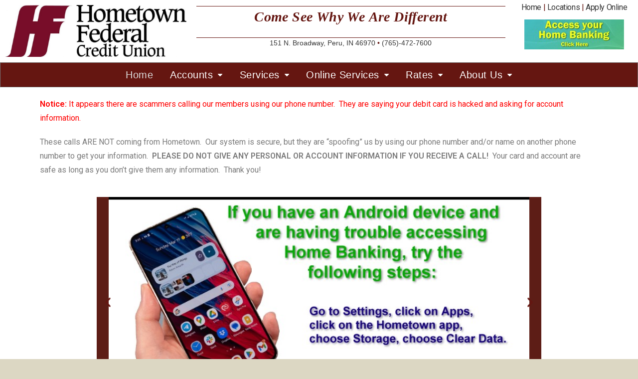

--- FILE ---
content_type: text/html; charset=UTF-8
request_url: https://www.hometownfcu.org/
body_size: 80732
content:

<!DOCTYPE html>
<html lang="en-US" itemscope itemtype="http://schema.org/WebPage">
<head>
	<meta charset="UTF-8">
	<link rel="profile" href="http://gmpg.org/xfn/11">

	<title>Hometown Federal Credit Union &#8211; Hometown Service With a Hometown Smile</title>
<meta name='robots' content='max-image-preview:large' />
<meta name="viewport" content="width=device-width, initial-scale=1"><link rel='dns-prefetch' href='//s.w.org' />
<link rel="alternate" type="application/rss+xml" title="Hometown Federal Credit Union &raquo; Feed" href="https://www.hometownfcu.org/feed/" />
<link rel="alternate" type="application/rss+xml" title="Hometown Federal Credit Union &raquo; Comments Feed" href="https://www.hometownfcu.org/comments/feed/" />
		<script type="text/javascript">
			window._wpemojiSettings = {"baseUrl":"https:\/\/s.w.org\/images\/core\/emoji\/13.1.0\/72x72\/","ext":".png","svgUrl":"https:\/\/s.w.org\/images\/core\/emoji\/13.1.0\/svg\/","svgExt":".svg","source":{"concatemoji":"https:\/\/www.hometownfcu.org\/wp-includes\/js\/wp-emoji-release.min.js?ver=5.8.12"}};
			!function(e,a,t){var n,r,o,i=a.createElement("canvas"),p=i.getContext&&i.getContext("2d");function s(e,t){var a=String.fromCharCode;p.clearRect(0,0,i.width,i.height),p.fillText(a.apply(this,e),0,0);e=i.toDataURL();return p.clearRect(0,0,i.width,i.height),p.fillText(a.apply(this,t),0,0),e===i.toDataURL()}function c(e){var t=a.createElement("script");t.src=e,t.defer=t.type="text/javascript",a.getElementsByTagName("head")[0].appendChild(t)}for(o=Array("flag","emoji"),t.supports={everything:!0,everythingExceptFlag:!0},r=0;r<o.length;r++)t.supports[o[r]]=function(e){if(!p||!p.fillText)return!1;switch(p.textBaseline="top",p.font="600 32px Arial",e){case"flag":return s([127987,65039,8205,9895,65039],[127987,65039,8203,9895,65039])?!1:!s([55356,56826,55356,56819],[55356,56826,8203,55356,56819])&&!s([55356,57332,56128,56423,56128,56418,56128,56421,56128,56430,56128,56423,56128,56447],[55356,57332,8203,56128,56423,8203,56128,56418,8203,56128,56421,8203,56128,56430,8203,56128,56423,8203,56128,56447]);case"emoji":return!s([10084,65039,8205,55357,56613],[10084,65039,8203,55357,56613])}return!1}(o[r]),t.supports.everything=t.supports.everything&&t.supports[o[r]],"flag"!==o[r]&&(t.supports.everythingExceptFlag=t.supports.everythingExceptFlag&&t.supports[o[r]]);t.supports.everythingExceptFlag=t.supports.everythingExceptFlag&&!t.supports.flag,t.DOMReady=!1,t.readyCallback=function(){t.DOMReady=!0},t.supports.everything||(n=function(){t.readyCallback()},a.addEventListener?(a.addEventListener("DOMContentLoaded",n,!1),e.addEventListener("load",n,!1)):(e.attachEvent("onload",n),a.attachEvent("onreadystatechange",function(){"complete"===a.readyState&&t.readyCallback()})),(n=t.source||{}).concatemoji?c(n.concatemoji):n.wpemoji&&n.twemoji&&(c(n.twemoji),c(n.wpemoji)))}(window,document,window._wpemojiSettings);
		</script>
		<style type="text/css">
img.wp-smiley,
img.emoji {
	display: inline !important;
	border: none !important;
	box-shadow: none !important;
	height: 1em !important;
	width: 1em !important;
	margin: 0 .07em !important;
	vertical-align: -0.1em !important;
	background: none !important;
	padding: 0 !important;
}
</style>
	<link rel='stylesheet' id='wp-block-library-css'  href='https://www.hometownfcu.org/wp-includes/css/dist/block-library/style.min.css?ver=5.8.12' type='text/css' media='all' />
<link rel='stylesheet' id='contact-form-7-css'  href='https://www.hometownfcu.org/wp-content/plugins/contact-form-7/includes/css/styles.css?ver=5.1.9' type='text/css' media='all' />
<link rel='stylesheet' id='hfe-style-css'  href='https://www.hometownfcu.org/wp-content/plugins/header-footer-elementor/assets/css/header-footer-elementor.css?ver=1.5.0' type='text/css' media='all' />
<link rel='stylesheet' id='elementor-icons-css'  href='https://www.hometownfcu.org/wp-content/plugins/elementor/assets/lib/eicons/css/elementor-icons.min.css?ver=5.7.0' type='text/css' media='all' />
<link rel='stylesheet' id='elementor-animations-css'  href='https://www.hometownfcu.org/wp-content/plugins/elementor/assets/lib/animations/animations.min.css?ver=2.9.11' type='text/css' media='all' />
<link rel='stylesheet' id='elementor-frontend-css'  href='https://www.hometownfcu.org/wp-content/plugins/elementor/assets/css/frontend.min.css?ver=2.9.11' type='text/css' media='all' />
<link rel='stylesheet' id='elementor-pro-css'  href='https://www.hometownfcu.org/wp-content/plugins/elementor-pro/assets/css/frontend.min.css?ver=2.9.5' type='text/css' media='all' />
<link rel='stylesheet' id='font-awesome-css'  href='https://www.hometownfcu.org/wp-content/themes/oceanwp/assets/css/third/font-awesome.min.css?ver=4.7.0' type='text/css' media='all' />
<link rel='stylesheet' id='elementor-global-css'  href='https://www.hometownfcu.org/wp-content/uploads/elementor/css/global.css?ver=1591450421' type='text/css' media='all' />
<link rel='stylesheet' id='elementor-post-5-css'  href='https://www.hometownfcu.org/wp-content/uploads/elementor/css/post-5.css?ver=1767707114' type='text/css' media='all' />
<link rel='stylesheet' id='hfe-widgets-style-css'  href='https://www.hometownfcu.org/wp-content/plugins/header-footer-elementor/inc/widgets-css/frontend.css?ver=1.5.0' type='text/css' media='all' />
<link rel='stylesheet' id='elementor-post-625-css'  href='https://www.hometownfcu.org/wp-content/uploads/elementor/css/post-625.css?ver=1669921422' type='text/css' media='all' />
<link rel='stylesheet' id='elementor-post-851-css'  href='https://www.hometownfcu.org/wp-content/uploads/elementor/css/post-851.css?ver=1767706375' type='text/css' media='all' />
<link rel='stylesheet' id='simple-line-icons-css'  href='https://www.hometownfcu.org/wp-content/themes/oceanwp/assets/css/third/simple-line-icons.min.css?ver=2.4.0' type='text/css' media='all' />
<link rel='stylesheet' id='magnific-popup-css'  href='https://www.hometownfcu.org/wp-content/themes/oceanwp/assets/css/third/magnific-popup.min.css?ver=1.0.0' type='text/css' media='all' />
<link rel='stylesheet' id='oceanwp-style-css'  href='https://www.hometownfcu.org/wp-content/themes/oceanwp/assets/css/style.min.css?ver=1.5.15' type='text/css' media='all' />
<link rel='stylesheet' id='tablepress-default-css'  href='https://www.hometownfcu.org/wp-content/plugins/tablepress/css/default.min.css?ver=1.11' type='text/css' media='all' />
<link rel='stylesheet' id='msl-main-css'  href='https://www.hometownfcu.org/wp-content/plugins/master-slider/public/assets/css/masterslider.main.css?ver=3.5.8' type='text/css' media='all' />
<link rel='stylesheet' id='msl-custom-css'  href='https://www.hometownfcu.org/wp-content/uploads/master-slider/custom.css?ver=2' type='text/css' media='all' />
<link rel='stylesheet' id='oe-widgets-style-css'  href='https://www.hometownfcu.org/wp-content/plugins/ocean-extra/assets/css/widgets.css?ver=5.8.12' type='text/css' media='all' />
<link rel='stylesheet' id='google-fonts-1-css'  href='https://fonts.googleapis.com/css?family=Roboto%3A100%2C100italic%2C200%2C200italic%2C300%2C300italic%2C400%2C400italic%2C500%2C500italic%2C600%2C600italic%2C700%2C700italic%2C800%2C800italic%2C900%2C900italic%7CRoboto+Slab%3A100%2C100italic%2C200%2C200italic%2C300%2C300italic%2C400%2C400italic%2C500%2C500italic%2C600%2C600italic%2C700%2C700italic%2C800%2C800italic%2C900%2C900italic&#038;ver=5.8.12' type='text/css' media='all' />
<script type='text/javascript' src='https://www.hometownfcu.org/wp-includes/js/jquery/jquery.min.js?ver=3.6.0' id='jquery-core-js'></script>
<script type='text/javascript' src='https://www.hometownfcu.org/wp-includes/js/jquery/jquery-migrate.min.js?ver=3.3.2' id='jquery-migrate-js'></script>
<link rel="https://api.w.org/" href="https://www.hometownfcu.org/wp-json/" /><link rel="alternate" type="application/json" href="https://www.hometownfcu.org/wp-json/wp/v2/pages/5" /><link rel="EditURI" type="application/rsd+xml" title="RSD" href="https://www.hometownfcu.org/xmlrpc.php?rsd" />
<link rel="wlwmanifest" type="application/wlwmanifest+xml" href="https://www.hometownfcu.org/wp-includes/wlwmanifest.xml" /> 
<meta name="generator" content="WordPress 5.8.12" />
<link rel="canonical" href="https://www.hometownfcu.org/" />
<link rel='shortlink' href='https://www.hometownfcu.org/' />
<link rel="alternate" type="application/json+oembed" href="https://www.hometownfcu.org/wp-json/oembed/1.0/embed?url=https%3A%2F%2Fwww.hometownfcu.org%2F" />
<link rel="alternate" type="text/xml+oembed" href="https://www.hometownfcu.org/wp-json/oembed/1.0/embed?url=https%3A%2F%2Fwww.hometownfcu.org%2F&#038;format=xml" />
<meta name="cdp-version" content="1.3.0" /><script>var ms_grabbing_curosr = 'https://www.hometownfcu.org/wp-content/plugins/master-slider/public/assets/css/common/grabbing.cur', ms_grab_curosr = 'https://www.hometownfcu.org/wp-content/plugins/master-slider/public/assets/css/common/grab.cur';</script>
<meta name="generator" content="MasterSlider 3.5.8 - Responsive Touch Image Slider | avt.li/msf" />
<link rel="icon" href="https://www.hometownfcu.org/wp-content/uploads/2020/12/favicon.gif" sizes="32x32" />
<link rel="icon" href="https://www.hometownfcu.org/wp-content/uploads/2020/12/favicon.gif" sizes="192x192" />
<link rel="apple-touch-icon" href="https://www.hometownfcu.org/wp-content/uploads/2020/12/favicon.gif" />
<meta name="msapplication-TileImage" content="https://www.hometownfcu.org/wp-content/uploads/2020/12/favicon.gif" />
<!-- OceanWP CSS -->
<style type="text/css">
/* General CSS */body,.has-parallax-footer:not(.separate-layout) #main{background-color:#dcd7c3}.boxed-layout{background-color:#dcd7c3}#main #content-wrap,.separate-layout #main #content-wrap{padding-top:0}/* Top Bar CSS */#top-bar-wrap,#top-bar-content strong{color:#0a0a0a}/* Header CSS */#site-header.medium-header #site-navigation-wrap,#site-header.medium-header .oceanwp-mobile-menu-icon,.is-sticky #site-header.medium-header.is-transparent #site-navigation-wrap,.is-sticky #site-header.medium-header.is-transparent .oceanwp-mobile-menu-icon,#site-header.medium-header.is-transparent .is-sticky #site-navigation-wrap,#site-header.medium-header.is-transparent .is-sticky .oceanwp-mobile-menu-icon{background-color:#651611}#site-header.has-header-media .overlay-header-media{background-color:rgba(0,0,0,0.5)}#site-logo a.site-logo-text{color:#ffffff}#site-logo a.site-logo-text:hover{color:#12bde8}#site-navigation-wrap .dropdown-menu >li >a,.oceanwp-mobile-menu-icon a,#searchform-header-replace-close{color:#ffffff}.dropdown-menu .sub-menu,#searchform-dropdown,.current-shop-items-dropdown{border-color:#651611}/* Sidebar CSS */.widget-area{padding:0}/* Footer Widgets CSS */#footer-widgets{background-color:#5d1d16}/* Typography CSS */h1{font-family:Arial,Helvetica,sans-serif;font-weight:700;font-style:normal;color:#5d1d16}
</style></head>

<body class="home page-template-default page page-id-5 wp-custom-logo _masterslider _ms_version_3.5.8 ehf-header ehf-footer ehf-template-oceanwp ehf-stylesheet-oceanwp oceanwp-theme sidebar-mobile boxed-layout wrap-boxshadow medium-header-style no-header-border default-breakpoint content-full-width content-max-width page-header-disabled has-breadcrumbs has-fixed-footer elementor-default elementor-kit-1106 elementor-page elementor-page-5">

	
	<div id="outer-wrap" class="site clr">

		
		<div id="wrap" class="clr">

			
					<header id="masthead" itemscope="itemscope" itemtype="https://schema.org/WPHeader">
			<p class="main-title bhf-hidden" itemprop="headline"><a href="https://www.hometownfcu.org" title="Hometown Federal Credit Union" rel="home">Hometown Federal Credit Union</a></p>
					<div data-elementor-type="wp-post" data-elementor-id="625" class="elementor elementor-625" data-elementor-settings="[]">
			<div class="elementor-inner">
				<div class="elementor-section-wrap">
							<section class="elementor-element elementor-element-3a4ea99 elementor-section-boxed elementor-section-height-default elementor-section-height-default elementor-section elementor-top-section" data-id="3a4ea99" data-element_type="section">
						<div class="elementor-container elementor-column-gap-narrow">
				<div class="elementor-row">
				<div class="elementor-element elementor-element-a483700 elementor-column elementor-col-100 elementor-top-column" data-id="a483700" data-element_type="column">
			<div class="elementor-column-wrap  elementor-element-populated">
					<div class="elementor-widget-wrap">
				<div class="elementor-element elementor-element-d7cd1ea elementor-widget elementor-widget-spacer" data-id="d7cd1ea" data-element_type="widget" data-widget_type="spacer.default">
				<div class="elementor-widget-container">
					<div class="elementor-spacer">
			<div class="elementor-spacer-inner"></div>
		</div>
				</div>
				</div>
						</div>
			</div>
		</div>
						</div>
			</div>
		</section>
				<section class="elementor-element elementor-element-c163f13 elementor-section-full_width elementor-section-height-default elementor-section-height-default elementor-section elementor-top-section" data-id="c163f13" data-element_type="section">
						<div class="elementor-container elementor-column-gap-default">
				<div class="elementor-row">
				<div class="elementor-element elementor-element-da751eb elementor-column elementor-col-33 elementor-top-column" data-id="da751eb" data-element_type="column">
			<div class="elementor-column-wrap  elementor-element-populated">
					<div class="elementor-widget-wrap">
				<div class="elementor-element elementor-element-c61448e elementor-widget elementor-widget-image" data-id="c61448e" data-element_type="widget" data-widget_type="image.default">
				<div class="elementor-widget-container">
					<div class="elementor-image">
											<a href="https://hometownfcu.org">
							<img width="1024" height="292" src="https://www.hometownfcu.org/wp-content/uploads/2018/06/Hometown-Logo-1024x292.jpg" class="attachment-large size-large" alt="Logo Header Image" loading="lazy" srcset="https://www.hometownfcu.org/wp-content/uploads/2018/06/Hometown-Logo-1024x292.jpg 1024w, https://www.hometownfcu.org/wp-content/uploads/2018/06/Hometown-Logo-300x86.jpg 300w, https://www.hometownfcu.org/wp-content/uploads/2018/06/Hometown-Logo-768x219.jpg 768w, https://www.hometownfcu.org/wp-content/uploads/2018/06/Hometown-Logo-e1528486499642.jpg 189w" sizes="(max-width: 1024px) 100vw, 1024px" />								</a>
											</div>
				</div>
				</div>
						</div>
			</div>
		</div>
				<div class="elementor-element elementor-element-2993408 elementor-column elementor-col-33 elementor-top-column" data-id="2993408" data-element_type="column">
			<div class="elementor-column-wrap  elementor-element-populated">
					<div class="elementor-widget-wrap">
				<div class="elementor-element elementor-element-e972a15 elementor-widget elementor-widget-divider" data-id="e972a15" data-element_type="widget" data-widget_type="divider.default">
				<div class="elementor-widget-container">
					<div class="elementor-divider">
			<span class="elementor-divider-separator">
						</span>
		</div>
				</div>
				</div>
				<div class="elementor-element elementor-element-8388b1d elementor-hidden-phone elementor-widget elementor-widget-text-editor" data-id="8388b1d" data-element_type="widget" data-widget_type="text-editor.default">
				<div class="elementor-widget-container">
					<div class="elementor-text-editor elementor-clearfix"><p style="text-align: center;">Come See Why We Are Different</p></div>
				</div>
				</div>
				<div class="elementor-element elementor-element-e6af108 elementor-hidden-phone elementor-widget elementor-widget-divider" data-id="e6af108" data-element_type="widget" data-widget_type="divider.default">
				<div class="elementor-widget-container">
					<div class="elementor-divider">
			<span class="elementor-divider-separator">
						</span>
		</div>
				</div>
				</div>
				<div class="elementor-element elementor-element-1ccfb4a elementor-widget elementor-widget-text-editor" data-id="1ccfb4a" data-element_type="widget" data-widget_type="text-editor.default">
				<div class="elementor-widget-container">
					<div class="elementor-text-editor elementor-clearfix"><p style="text-align: center;"><a href="https://goo.gl/maps/v4tUQGkVguk" target="_blank" rel="noopener">151 N. Broadway, Peru, IN 46970</a> • <a href="tel:765-472-7600" rel="nofollow">(765)-472-7600</a></p></div>
				</div>
				</div>
						</div>
			</div>
		</div>
				<div class="elementor-element elementor-element-8b720b1 elementor-column elementor-col-33 elementor-top-column" data-id="8b720b1" data-element_type="column">
			<div class="elementor-column-wrap  elementor-element-populated">
					<div class="elementor-widget-wrap">
				<section class="elementor-element elementor-element-c632b97 elementor-section-height-min-height elementor-section-content-middle elementor-section-boxed elementor-section-height-default elementor-section elementor-inner-section" data-id="c632b97" data-element_type="section">
						<div class="elementor-container elementor-column-gap-no">
				<div class="elementor-row">
				<div class="elementor-element elementor-element-5447af9 elementor-column elementor-col-100 elementor-inner-column" data-id="5447af9" data-element_type="column">
			<div class="elementor-column-wrap  elementor-element-populated">
					<div class="elementor-widget-wrap">
				<div class="elementor-element elementor-element-5163857 elementor-hidden-tablet elementor-hidden-phone elementor-widget elementor-widget-text-editor" data-id="5163857" data-element_type="widget" data-widget_type="text-editor.default">
				<div class="elementor-widget-container">
					<div class="elementor-text-editor elementor-clearfix"><p style="text-align: center;"><a href="http://hometownfcu.org" rel="noopener">Home</a> | <a href="http://hometownfcu.org/wp/locations/" rel="noopener">Locations</a> | <a href="https://amimembernet.com/hfcu/loan-application" target="_blank" rel="noopener">Apply Online</a></p></div>
				</div>
				</div>
						</div>
			</div>
		</div>
						</div>
			</div>
		</section>
				<div class="elementor-element elementor-element-00a62ec elementor-hidden-phone elementor-hidden-tablet elementor-widget elementor-widget-image" data-id="00a62ec" data-element_type="widget" data-widget_type="image.default">
				<div class="elementor-widget-container">
					<div class="elementor-image">
											<a href="http://www.amimembernet.com/hfcu/login" target="_blank">
							<img width="200" height="60" src="https://www.hometownfcu.org/wp-content/uploads/2018/06/bt-homebanking1.jpg" class="attachment-large size-large" alt="Home Banking" loading="lazy" />								</a>
											</div>
				</div>
				</div>
				<div class="elementor-element elementor-element-0a4d520 elementor-hidden-desktop elementor-widget elementor-widget-image" data-id="0a4d520" data-element_type="widget" data-widget_type="image.default">
				<div class="elementor-widget-container">
					<div class="elementor-image">
											<a href="http://www.amimembernet.com/hfcu/login">
							<img width="340" height="31" src="https://www.hometownfcu.org/wp-content/uploads/2018/06/mob-homebanking.gif" class="attachment-large size-large" alt="Home Banking" loading="lazy" />								</a>
											</div>
				</div>
				</div>
				<div class="elementor-element elementor-element-b01bde3 elementor-hidden-desktop elementor-widget elementor-widget-image" data-id="b01bde3" data-element_type="widget" data-widget_type="image.default">
				<div class="elementor-widget-container">
					<div class="elementor-image">
											<a href="https://cucc.fdecs.com/eCustService/" target="_blank">
							<img width="340" height="31" src="https://www.hometownfcu.org/wp-content/uploads/2019/03/mob-VisaOnline.gif" class="attachment-large size-large" alt="" loading="lazy" />								</a>
											</div>
				</div>
				</div>
						</div>
			</div>
		</div>
						</div>
			</div>
		</section>
				<section class="elementor-element elementor-element-d91ec36 elementor-section-boxed elementor-section-height-default elementor-section-height-default elementor-section elementor-top-section" data-id="d91ec36" data-element_type="section">
						<div class="elementor-container elementor-column-gap-default">
				<div class="elementor-row">
				<div class="elementor-element elementor-element-b433df9 elementor-column elementor-col-100 elementor-top-column" data-id="b433df9" data-element_type="column">
			<div class="elementor-column-wrap">
					<div class="elementor-widget-wrap">
						</div>
			</div>
		</div>
						</div>
			</div>
		</section>
				<section class="elementor-element elementor-element-d30363b elementor-section-full_width elementor-section-height-default elementor-section-height-default elementor-section elementor-top-section" data-id="d30363b" data-element_type="section" data-settings="{&quot;background_background&quot;:&quot;classic&quot;}">
						<div class="elementor-container elementor-column-gap-default">
				<div class="elementor-row">
				<div class="elementor-element elementor-element-babc46d elementor-column elementor-col-100 elementor-top-column" data-id="babc46d" data-element_type="column" data-settings="{&quot;background_background&quot;:&quot;classic&quot;}">
			<div class="elementor-column-wrap  elementor-element-populated">
					<div class="elementor-widget-wrap">
				<div class="elementor-element elementor-element-5377083 elementor-nav-menu__align-center elementor-nav-menu--indicator-classic elementor-nav-menu--dropdown-tablet elementor-nav-menu__text-align-aside elementor-nav-menu--toggle elementor-nav-menu--burger elementor-widget elementor-widget-nav-menu" data-id="5377083" data-element_type="widget" data-settings="{&quot;layout&quot;:&quot;horizontal&quot;,&quot;toggle&quot;:&quot;burger&quot;}" data-widget_type="nav-menu.default">
				<div class="elementor-widget-container">
						<nav role="navigation" class="elementor-nav-menu--main elementor-nav-menu__container elementor-nav-menu--layout-horizontal e--pointer-background e--animation-fade"><ul id="menu-1-5377083" class="elementor-nav-menu"><li class="menu-item menu-item-type-post_type menu-item-object-page menu-item-home current-menu-item page_item page-item-5 current_page_item menu-item-642"><a href="https://www.hometownfcu.org/" aria-current="page" class="elementor-item elementor-item-active">Home</a></li>
<li class="menu-item menu-item-type-post_type menu-item-object-page menu-item-has-children menu-item-114"><a href="https://www.hometownfcu.org/draft-account/" class="elementor-item">Accounts</a>
<ul class="sub-menu elementor-nav-menu--dropdown">
	<li class="menu-item menu-item-type-custom menu-item-object-custom menu-item-102"><a href="https://hometownfcu.org/draft-account/#shareAccount" class="elementor-sub-item elementor-item-anchor">Share (Savings) Account</a></li>
	<li class="menu-item menu-item-type-custom menu-item-object-custom menu-item-101"><a href="https://hometownfcu.org/draft-account/#draftAccount" class="elementor-sub-item elementor-item-anchor">Draft (Checking) Account</a></li>
	<li class="menu-item menu-item-type-custom menu-item-object-custom menu-item-103"><a href="https://hometownfcu.org/draft-account/#christmasClub" class="elementor-sub-item elementor-item-anchor">Christmas Club Account</a></li>
	<li class="menu-item menu-item-type-custom menu-item-object-custom menu-item-104"><a href="https://hometownfcu.org/draft-account/#ira" class="elementor-sub-item elementor-item-anchor">Individual Retirement Accounts (IRA)</a></li>
</ul>
</li>
<li class="menu-item menu-item-type-custom menu-item-object-custom menu-item-has-children menu-item-73"><a href="#" class="elementor-item elementor-item-anchor">Services</a>
<ul class="sub-menu elementor-nav-menu--dropdown">
	<li class="menu-item menu-item-type-post_type menu-item-object-page menu-item-110"><a href="https://www.hometownfcu.org/loans/" class="elementor-sub-item">Loans and Mortgages</a></li>
	<li class="menu-item menu-item-type-post_type menu-item-object-page menu-item-131"><a href="https://www.hometownfcu.org/atms/" class="elementor-sub-item">ATM’s</a></li>
	<li class="menu-item menu-item-type-post_type menu-item-object-page menu-item-262"><a href="https://www.hometownfcu.org/other-services/" class="elementor-sub-item">Other Services</a></li>
	<li class="leaving-alert menu-item menu-item-type-custom menu-item-object-custom menu-item-1135"><a target="_blank" rel="noopener" href="https://indygateway.net/v2/hometowncred#/0001" class="elementor-sub-item elementor-item-anchor">Online Payments</a></li>
</ul>
</li>
<li class="menu-item menu-item-type-custom menu-item-object-custom menu-item-has-children menu-item-74"><a href="#" class="elementor-item elementor-item-anchor">Online Services</a>
<ul class="sub-menu elementor-nav-menu--dropdown">
	<li class="menu-item menu-item-type-post_type menu-item-object-page menu-item-86"><a href="https://www.hometownfcu.org/internet-banking-2/" class="elementor-sub-item">Internet Banking</a></li>
	<li class="menu-item menu-item-type-post_type menu-item-object-page menu-item-132"><a href="https://www.hometownfcu.org/automatic-teller/" class="elementor-sub-item">Telephone Teller</a></li>
	<li class="menu-item menu-item-type-custom menu-item-object-custom menu-item-666"><a target="_blank" rel="noopener" href="https://amimembernet.com/hfcu/loan-application" class="elementor-sub-item">Loan Application</a></li>
	<li class="menu-item menu-item-type-custom menu-item-object-custom menu-item-156"><a target="_blank" rel="noopener" href="http://hometown.cufinance.net/news.html" class="elementor-sub-item">Financial Newsletters, Articles, and Calculators</a></li>
	<li class="menu-item menu-item-type-post_type menu-item-object-page menu-item-256"><a href="https://www.hometownfcu.org/other-links/" class="elementor-sub-item">Other Links</a></li>
</ul>
</li>
<li class="menu-item menu-item-type-custom menu-item-object-custom menu-item-has-children menu-item-75"><a href="#" class="elementor-item elementor-item-anchor">Rates</a>
<ul class="sub-menu elementor-nav-menu--dropdown">
	<li class="menu-item menu-item-type-post_type menu-item-object-page menu-item-551"><a href="https://www.hometownfcu.org/loan-rates/" class="elementor-sub-item">Loan Rates</a></li>
	<li class="menu-item menu-item-type-post_type menu-item-object-page menu-item-592"><a href="https://www.hometownfcu.org/share-rates/" class="elementor-sub-item">Share Rates</a></li>
	<li class="menu-item menu-item-type-post_type menu-item-object-page menu-item-745"><a href="https://www.hometownfcu.org/loan-calc-form/" class="elementor-sub-item">Loan Calculator</a></li>
	<li class="menu-item menu-item-type-post_type menu-item-object-page menu-item-318"><a href="https://www.hometownfcu.org/savings-calculator/" class="elementor-sub-item">Savings Calculator</a></li>
	<li class="menu-item menu-item-type-post_type menu-item-object-page menu-item-322"><a href="https://www.hometownfcu.org/investment-calculator/" class="elementor-sub-item">Investment Calculator</a></li>
</ul>
</li>
<li class="menu-item menu-item-type-custom menu-item-object-custom menu-item-has-children menu-item-79"><a href="#" class="elementor-item elementor-item-anchor">About Us</a>
<ul class="sub-menu elementor-nav-menu--dropdown">
	<li class="menu-item menu-item-type-post_type menu-item-object-page menu-item-241"><a href="https://www.hometownfcu.org/about-us/" class="elementor-sub-item">About Us</a></li>
	<li class="menu-item menu-item-type-post_type menu-item-object-page menu-item-846"><a href="https://www.hometownfcu.org/ada-accessibility/" class="elementor-sub-item">ADA Accessibility</a></li>
	<li class="menu-item menu-item-type-post_type menu-item-object-page menu-item-239"><a href="https://www.hometownfcu.org/fee-schedule/" class="elementor-sub-item">Fee Schedule</a></li>
	<li class="menu-item menu-item-type-post_type menu-item-object-page menu-item-240"><a href="https://www.hometownfcu.org/hours-locations/" class="elementor-sub-item">Hours Holidays &#038; Locations</a></li>
	<li class="menu-item menu-item-type-post_type menu-item-object-page menu-item-1259"><a href="https://www.hometownfcu.org/fraud-warning-2/" class="elementor-sub-item">Fraud Warning</a></li>
	<li class="menu-item menu-item-type-post_type menu-item-object-page menu-item-1250"><a href="https://www.hometownfcu.org/privacy-policy/" class="elementor-sub-item">Privacy Policy</a></li>
	<li class="menu-item menu-item-type-custom menu-item-object-custom menu-item-242"><a target="_blank" rel="noopener" href="http://hometownfcu.org/docs/HFCU-PrivacyPolicy.pdf" class="elementor-sub-item">Privacy Policy Download</a></li>
	<li class="menu-item menu-item-type-post_type menu-item-object-page menu-item-946"><a href="https://www.hometownfcu.org/feedback/" class="elementor-sub-item">Feedback</a></li>
</ul>
</li>
</ul></nav>
					<div class="elementor-menu-toggle" role="button" tabindex="0" aria-label="Menu Toggle" aria-expanded="false">
			<i class="eicon-menu-bar" aria-hidden="true"></i>
			<span class="elementor-screen-only">Menu</span>
		</div>
			<nav class="elementor-nav-menu--dropdown elementor-nav-menu__container" role="navigation" aria-hidden="true"><ul id="menu-2-5377083" class="elementor-nav-menu"><li class="menu-item menu-item-type-post_type menu-item-object-page menu-item-home current-menu-item page_item page-item-5 current_page_item menu-item-642"><a href="https://www.hometownfcu.org/" aria-current="page" class="elementor-item elementor-item-active">Home</a></li>
<li class="menu-item menu-item-type-post_type menu-item-object-page menu-item-has-children menu-item-114"><a href="https://www.hometownfcu.org/draft-account/" class="elementor-item">Accounts</a>
<ul class="sub-menu elementor-nav-menu--dropdown">
	<li class="menu-item menu-item-type-custom menu-item-object-custom menu-item-102"><a href="https://hometownfcu.org/draft-account/#shareAccount" class="elementor-sub-item elementor-item-anchor">Share (Savings) Account</a></li>
	<li class="menu-item menu-item-type-custom menu-item-object-custom menu-item-101"><a href="https://hometownfcu.org/draft-account/#draftAccount" class="elementor-sub-item elementor-item-anchor">Draft (Checking) Account</a></li>
	<li class="menu-item menu-item-type-custom menu-item-object-custom menu-item-103"><a href="https://hometownfcu.org/draft-account/#christmasClub" class="elementor-sub-item elementor-item-anchor">Christmas Club Account</a></li>
	<li class="menu-item menu-item-type-custom menu-item-object-custom menu-item-104"><a href="https://hometownfcu.org/draft-account/#ira" class="elementor-sub-item elementor-item-anchor">Individual Retirement Accounts (IRA)</a></li>
</ul>
</li>
<li class="menu-item menu-item-type-custom menu-item-object-custom menu-item-has-children menu-item-73"><a href="#" class="elementor-item elementor-item-anchor">Services</a>
<ul class="sub-menu elementor-nav-menu--dropdown">
	<li class="menu-item menu-item-type-post_type menu-item-object-page menu-item-110"><a href="https://www.hometownfcu.org/loans/" class="elementor-sub-item">Loans and Mortgages</a></li>
	<li class="menu-item menu-item-type-post_type menu-item-object-page menu-item-131"><a href="https://www.hometownfcu.org/atms/" class="elementor-sub-item">ATM’s</a></li>
	<li class="menu-item menu-item-type-post_type menu-item-object-page menu-item-262"><a href="https://www.hometownfcu.org/other-services/" class="elementor-sub-item">Other Services</a></li>
	<li class="leaving-alert menu-item menu-item-type-custom menu-item-object-custom menu-item-1135"><a target="_blank" rel="noopener" href="https://indygateway.net/v2/hometowncred#/0001" class="elementor-sub-item elementor-item-anchor">Online Payments</a></li>
</ul>
</li>
<li class="menu-item menu-item-type-custom menu-item-object-custom menu-item-has-children menu-item-74"><a href="#" class="elementor-item elementor-item-anchor">Online Services</a>
<ul class="sub-menu elementor-nav-menu--dropdown">
	<li class="menu-item menu-item-type-post_type menu-item-object-page menu-item-86"><a href="https://www.hometownfcu.org/internet-banking-2/" class="elementor-sub-item">Internet Banking</a></li>
	<li class="menu-item menu-item-type-post_type menu-item-object-page menu-item-132"><a href="https://www.hometownfcu.org/automatic-teller/" class="elementor-sub-item">Telephone Teller</a></li>
	<li class="menu-item menu-item-type-custom menu-item-object-custom menu-item-666"><a target="_blank" rel="noopener" href="https://amimembernet.com/hfcu/loan-application" class="elementor-sub-item">Loan Application</a></li>
	<li class="menu-item menu-item-type-custom menu-item-object-custom menu-item-156"><a target="_blank" rel="noopener" href="http://hometown.cufinance.net/news.html" class="elementor-sub-item">Financial Newsletters, Articles, and Calculators</a></li>
	<li class="menu-item menu-item-type-post_type menu-item-object-page menu-item-256"><a href="https://www.hometownfcu.org/other-links/" class="elementor-sub-item">Other Links</a></li>
</ul>
</li>
<li class="menu-item menu-item-type-custom menu-item-object-custom menu-item-has-children menu-item-75"><a href="#" class="elementor-item elementor-item-anchor">Rates</a>
<ul class="sub-menu elementor-nav-menu--dropdown">
	<li class="menu-item menu-item-type-post_type menu-item-object-page menu-item-551"><a href="https://www.hometownfcu.org/loan-rates/" class="elementor-sub-item">Loan Rates</a></li>
	<li class="menu-item menu-item-type-post_type menu-item-object-page menu-item-592"><a href="https://www.hometownfcu.org/share-rates/" class="elementor-sub-item">Share Rates</a></li>
	<li class="menu-item menu-item-type-post_type menu-item-object-page menu-item-745"><a href="https://www.hometownfcu.org/loan-calc-form/" class="elementor-sub-item">Loan Calculator</a></li>
	<li class="menu-item menu-item-type-post_type menu-item-object-page menu-item-318"><a href="https://www.hometownfcu.org/savings-calculator/" class="elementor-sub-item">Savings Calculator</a></li>
	<li class="menu-item menu-item-type-post_type menu-item-object-page menu-item-322"><a href="https://www.hometownfcu.org/investment-calculator/" class="elementor-sub-item">Investment Calculator</a></li>
</ul>
</li>
<li class="menu-item menu-item-type-custom menu-item-object-custom menu-item-has-children menu-item-79"><a href="#" class="elementor-item elementor-item-anchor">About Us</a>
<ul class="sub-menu elementor-nav-menu--dropdown">
	<li class="menu-item menu-item-type-post_type menu-item-object-page menu-item-241"><a href="https://www.hometownfcu.org/about-us/" class="elementor-sub-item">About Us</a></li>
	<li class="menu-item menu-item-type-post_type menu-item-object-page menu-item-846"><a href="https://www.hometownfcu.org/ada-accessibility/" class="elementor-sub-item">ADA Accessibility</a></li>
	<li class="menu-item menu-item-type-post_type menu-item-object-page menu-item-239"><a href="https://www.hometownfcu.org/fee-schedule/" class="elementor-sub-item">Fee Schedule</a></li>
	<li class="menu-item menu-item-type-post_type menu-item-object-page menu-item-240"><a href="https://www.hometownfcu.org/hours-locations/" class="elementor-sub-item">Hours Holidays &#038; Locations</a></li>
	<li class="menu-item menu-item-type-post_type menu-item-object-page menu-item-1259"><a href="https://www.hometownfcu.org/fraud-warning-2/" class="elementor-sub-item">Fraud Warning</a></li>
	<li class="menu-item menu-item-type-post_type menu-item-object-page menu-item-1250"><a href="https://www.hometownfcu.org/privacy-policy/" class="elementor-sub-item">Privacy Policy</a></li>
	<li class="menu-item menu-item-type-custom menu-item-object-custom menu-item-242"><a target="_blank" rel="noopener" href="http://hometownfcu.org/docs/HFCU-PrivacyPolicy.pdf" class="elementor-sub-item">Privacy Policy Download</a></li>
	<li class="menu-item menu-item-type-post_type menu-item-object-page menu-item-946"><a href="https://www.hometownfcu.org/feedback/" class="elementor-sub-item">Feedback</a></li>
</ul>
</li>
</ul></nav>
				</div>
				</div>
						</div>
			</div>
		</div>
						</div>
			</div>
		</section>
						</div>
			</div>
		</div>
				</header>

	
						
			<main id="main" class="site-main clr" >

				
	
	<div id="content-wrap" class="container clr">

		
		<div id="primary" class="content-area clr">

			
			<div id="content" class="site-content clr">

				
				
<article class="single-page-article clr">

	
<div class="entry clr" itemprop="text">
				<div data-elementor-type="wp-post" data-elementor-id="5" class="elementor elementor-5" data-elementor-settings="[]">
			<div class="elementor-inner">
				<div class="elementor-section-wrap">
							<section class="elementor-element elementor-element-b6f2be2 elementor-section-boxed elementor-section-height-default elementor-section-height-default elementor-section elementor-top-section" data-id="b6f2be2" data-element_type="section">
						<div class="elementor-container elementor-column-gap-default">
				<div class="elementor-row">
				<div class="elementor-element elementor-element-682df17 elementor-column elementor-col-100 elementor-top-column" data-id="682df17" data-element_type="column">
			<div class="elementor-column-wrap  elementor-element-populated">
					<div class="elementor-widget-wrap">
				<div class="elementor-element elementor-element-eae8f6d elementor-widget elementor-widget-text-editor" data-id="eae8f6d" data-element_type="widget" data-widget_type="text-editor.default">
				<div class="elementor-widget-container">
					<div class="elementor-text-editor elementor-clearfix"><p><span style="color: #ff0000;"><strong>Notice:</strong> It appears there are scammers calling our members using our phone number.  They are saying your debit card is hacked and asking for account information.  </span></p><p>These calls ARE NOT coming from Hometown.  Our system is secure, but they are “spoofing” us by using our phone number and/or name on another phone number to get your information.  <strong>PLEASE DO NOT GIVE ANY PERSONAL OR ACCOUNT INFORMATION IF YOU RECEIVE A CALL! </strong> Your card and account are safe as long as you don’t give them any information.  Thank you!</p></div>
				</div>
				</div>
						</div>
			</div>
		</div>
						</div>
			</div>
		</section>
				<section class="elementor-element elementor-element-7845d9e elementor-section-boxed elementor-section-height-default elementor-section-height-default elementor-section elementor-top-section" data-id="7845d9e" data-element_type="section">
						<div class="elementor-container elementor-column-gap-default">
				<div class="elementor-row">
				<div class="elementor-element elementor-element-6958816 elementor-column elementor-col-33 elementor-top-column" data-id="6958816" data-element_type="column">
			<div class="elementor-column-wrap">
					<div class="elementor-widget-wrap">
						</div>
			</div>
		</div>
				<div class="elementor-element elementor-element-1e570af elementor-column elementor-col-33 elementor-top-column" data-id="1e570af" data-element_type="column">
			<div class="elementor-column-wrap  elementor-element-populated">
					<div class="elementor-widget-wrap">
				<div class="elementor-element elementor-element-69308bf elementor--h-position-center elementor--v-position-middle elementor-arrows-position-inside elementor-pagination-position-inside elementor-widget elementor-widget-slides" data-id="69308bf" data-element_type="widget" data-settings="{&quot;autoplay_speed&quot;:4000,&quot;transition_speed&quot;:1000,&quot;transition&quot;:&quot;fade&quot;,&quot;navigation&quot;:&quot;both&quot;,&quot;autoplay&quot;:&quot;yes&quot;,&quot;pause_on_hover&quot;:&quot;yes&quot;,&quot;pause_on_interaction&quot;:&quot;yes&quot;,&quot;infinite&quot;:&quot;yes&quot;}" data-widget_type="slides.default">
				<div class="elementor-widget-container">
					<div class="elementor-swiper">
			<div class="elementor-slides-wrapper elementor-main-swiper swiper-container" dir="ltr" data-animation="fadeInRight">
				<div class="swiper-wrapper elementor-slides">
					<div class="elementor-repeater-item-66038ea swiper-slide"><div class="swiper-slide-bg"></div><a class="swiper-slide-inner" href="#"><div class="swiper-slide-contents"></div></a></div><div class="elementor-repeater-item-f8b77dd swiper-slide"><div class="swiper-slide-bg"></div><a class="swiper-slide-inner" href="#"><div class="swiper-slide-contents"></div></a></div><div class="elementor-repeater-item-2d9d62d swiper-slide"><div class="swiper-slide-bg"></div><a class="swiper-slide-inner" href="https://www.hometownfcu.org/loans/"><div class="swiper-slide-contents"></div></a></div><div class="elementor-repeater-item-2edbead swiper-slide"><div class="swiper-slide-bg"></div><a class="swiper-slide-inner" href="https://alert.smsservicesnow.com/Landing/FDHCHOMETOWN" target="_blank" class="leaving-alert"><div class="swiper-slide-contents"></div></a></div>				</div>
															<div class="swiper-pagination"></div>
																<div class="elementor-swiper-button elementor-swiper-button-prev">
							<i class="eicon-chevron-left" aria-hidden="true"></i>
							<span class="elementor-screen-only">Previous</span>
						</div>
						<div class="elementor-swiper-button elementor-swiper-button-next">
							<i class="eicon-chevron-right" aria-hidden="true"></i>
							<span class="elementor-screen-only">Next</span>
						</div>
												</div>
		</div>
				</div>
				</div>
						</div>
			</div>
		</div>
				<div class="elementor-element elementor-element-91da324 elementor-column elementor-col-33 elementor-top-column" data-id="91da324" data-element_type="column">
			<div class="elementor-column-wrap">
					<div class="elementor-widget-wrap">
						</div>
			</div>
		</div>
						</div>
			</div>
		</section>
				<section class="elementor-element elementor-element-7180f35 elementor-section-boxed elementor-section-height-default elementor-section-height-default elementor-section elementor-top-section" data-id="7180f35" data-element_type="section">
						<div class="elementor-container elementor-column-gap-default">
				<div class="elementor-row">
				<div class="elementor-element elementor-element-47b624e elementor-column elementor-col-100 elementor-top-column" data-id="47b624e" data-element_type="column">
			<div class="elementor-column-wrap  elementor-element-populated">
					<div class="elementor-widget-wrap">
				<div class="elementor-element elementor-element-4eef307 elementor-widget elementor-widget-spacer" data-id="4eef307" data-element_type="widget" data-widget_type="spacer.default">
				<div class="elementor-widget-container">
					<div class="elementor-spacer">
			<div class="elementor-spacer-inner"></div>
		</div>
				</div>
				</div>
						</div>
			</div>
		</div>
						</div>
			</div>
		</section>
				<section class="elementor-element elementor-element-bf15f85 elementor-section-boxed elementor-section-height-default elementor-section-height-default elementor-section elementor-top-section" data-id="bf15f85" data-element_type="section">
						<div class="elementor-container elementor-column-gap-default">
				<div class="elementor-row">
				<div class="elementor-element elementor-element-1fdc61e elementor-column elementor-col-25 elementor-top-column" data-id="1fdc61e" data-element_type="column">
			<div class="elementor-column-wrap  elementor-element-populated">
					<div class="elementor-widget-wrap">
				<div class="elementor-element elementor-element-e819a1a elementor-widget elementor-widget-image" data-id="e819a1a" data-element_type="widget" data-widget_type="image.default">
				<div class="elementor-widget-container">
					<div class="elementor-image">
											<a href="https://www.facebook.com/profile.php?id=100064167217257" target="_blank" rel="nofollow" class="leaving-alert">
							<img width="300" height="75" src="https://www.hometownfcu.org/wp-content/uploads/2018/07/facebook-logo-300x75.jpg" class="attachment-medium size-medium" alt="" loading="lazy" srcset="https://www.hometownfcu.org/wp-content/uploads/2018/07/facebook-logo-300x75.jpg 300w, https://www.hometownfcu.org/wp-content/uploads/2018/07/facebook-logo-768x192.jpg 768w, https://www.hometownfcu.org/wp-content/uploads/2018/07/facebook-logo-1024x256.jpg 1024w, https://www.hometownfcu.org/wp-content/uploads/2018/07/facebook-logo.jpg 1200w" sizes="(max-width: 300px) 100vw, 300px" />								</a>
											</div>
				</div>
				</div>
						</div>
			</div>
		</div>
				<div class="elementor-element elementor-element-4c3ab17 elementor-column elementor-col-25 elementor-top-column" data-id="4c3ab17" data-element_type="column">
			<div class="elementor-column-wrap  elementor-element-populated">
					<div class="elementor-widget-wrap">
				<div class="elementor-element elementor-element-7edb642 elementor-widget elementor-widget-image" data-id="7edb642" data-element_type="widget" data-widget_type="image.default">
				<div class="elementor-widget-container">
					<div class="elementor-image">
											<a href="https://www.ezcardinfo.com" target="_blank" rel="nofollow" class="leaving-alert">
							<img width="300" height="75" src="https://www.hometownfcu.org/wp-content/uploads/2020/06/ezcard-300x75.jpg" class="attachment-medium size-medium" alt="" loading="lazy" />								</a>
											</div>
				</div>
				</div>
						</div>
			</div>
		</div>
				<div class="elementor-element elementor-element-5d13b5f elementor-column elementor-col-25 elementor-top-column" data-id="5d13b5f" data-element_type="column">
			<div class="elementor-column-wrap  elementor-element-populated">
					<div class="elementor-widget-wrap">
				<div class="elementor-element elementor-element-775ce03 elementor-widget elementor-widget-image" data-id="775ce03" data-element_type="widget" data-widget_type="image.default">
				<div class="elementor-widget-container">
					<div class="elementor-image">
											<a href="https://indygateway.net/v2/hometowncred#/0001" target="_blank" class="leaving-alert">
							<img width="300" height="75" src="https://www.hometownfcu.org/wp-content/uploads/2020/06/onlinepayments.jpg" class="attachment-large size-large" alt="" loading="lazy" />								</a>
											</div>
				</div>
				</div>
						</div>
			</div>
		</div>
				<div class="elementor-element elementor-element-b0a22ce elementor-column elementor-col-25 elementor-top-column" data-id="b0a22ce" data-element_type="column">
			<div class="elementor-column-wrap  elementor-element-populated">
					<div class="elementor-widget-wrap">
				<div class="elementor-element elementor-element-c7a5e0a elementor-widget elementor-widget-image" data-id="c7a5e0a" data-element_type="widget" data-widget_type="image.default">
				<div class="elementor-widget-container">
					<div class="elementor-image">
											<a href="https://www.annualcreditreport.com/index.action" target="_blank" class="leaving-alert">
							<img width="300" height="75" src="https://www.hometownfcu.org/wp-content/uploads/2026/01/annualcreditreport.jpg" class="attachment-large size-large" alt="annual credit report" loading="lazy" />								</a>
											</div>
				</div>
				</div>
						</div>
			</div>
		</div>
						</div>
			</div>
		</section>
				<section class="elementor-element elementor-element-b6e4daf elementor-section-boxed elementor-section-height-default elementor-section-height-default elementor-section elementor-top-section" data-id="b6e4daf" data-element_type="section">
						<div class="elementor-container elementor-column-gap-default">
				<div class="elementor-row">
				<div class="elementor-element elementor-element-46dd277 elementor-column elementor-col-100 elementor-top-column" data-id="46dd277" data-element_type="column">
			<div class="elementor-column-wrap  elementor-element-populated">
					<div class="elementor-widget-wrap">
				<div class="elementor-element elementor-element-f0bd43a elementor-widget elementor-widget-spacer" data-id="f0bd43a" data-element_type="widget" data-widget_type="spacer.default">
				<div class="elementor-widget-container">
					<div class="elementor-spacer">
			<div class="elementor-spacer-inner"></div>
		</div>
				</div>
				</div>
						</div>
			</div>
		</div>
						</div>
			</div>
		</section>
				<section class="elementor-element elementor-element-e6d8354 elementor-section-boxed elementor-section-height-default elementor-section-height-default elementor-section elementor-top-section" data-id="e6d8354" data-element_type="section">
						<div class="elementor-container elementor-column-gap-default">
				<div class="elementor-row">
				<div class="elementor-element elementor-element-e0a37d7 elementor-column elementor-col-100 elementor-top-column" data-id="e0a37d7" data-element_type="column">
			<div class="elementor-column-wrap  elementor-element-populated">
					<div class="elementor-widget-wrap">
				<div class="elementor-element elementor-element-4818ecf elementor-widget elementor-widget-text-editor" data-id="4818ecf" data-element_type="widget" data-widget_type="text-editor.default">
				<div class="elementor-widget-container">
					<div class="elementor-text-editor elementor-clearfix"><p><strong>Notice:</strong> Hometown Credit Union takes great care to guard your Visa branded&nbsp; Debit and Credit card information, but there still are times when your card number may be stolen. It may be at a merchant, a website you ordered from, or from a database breach.</p>
<p>Most card fraud occurs, not by stealing the card, but just the number. Thieves are now making cards with stolen information and using that card at&nbsp;self-serve locations that do not require ID verification. For this reason,&nbsp;we have a fraud monitoring service for both our Debit and Credit cards. Falcon, (our fraud monitoring service) will call to see if you are the&nbsp; person performing the transaction triggered by a score assigned by a series of questions and also based on your normal activity.</p>
<p>We want to keep you and your card safe, so please keep us informed as to the best number to reach you at, both at home and during the day. A cell number&nbsp;is best, that way the call comes to you and they can status your card immediately if there is a problem. We also suggest keeping your card numbers&nbsp;somewhere safe in case you need report them stolen.</p>
<p>Please call the numbers below if you have a lost or stolen card. They will only be able to block your card, you will still need to contact the Credit Union to cancel your card and get a new one ordered. If you have any questions, please call Hometown at 765-472-7600.</p>
<p>Credit Card Lost and Stolen number is 800-543-5073,&nbsp; Customer Service: 800-299-9842<br>Debit/Check card Lost &amp; Stolen: 800-523-4175,&nbsp;&nbsp; Customer Service: 800-327-8622 and&nbsp; 800-622-1361<br><br></p></div>
				</div>
				</div>
						</div>
			</div>
		</div>
						</div>
			</div>
		</section>
				<section class="elementor-element elementor-element-2f7836f elementor-section-boxed elementor-section-height-default elementor-section-height-default elementor-section elementor-top-section" data-id="2f7836f" data-element_type="section">
						<div class="elementor-container elementor-column-gap-default">
				<div class="elementor-row">
				<div class="elementor-element elementor-element-317a950 elementor-column elementor-col-100 elementor-top-column" data-id="317a950" data-element_type="column">
			<div class="elementor-column-wrap  elementor-element-populated">
					<div class="elementor-widget-wrap">
				<div class="elementor-element elementor-element-5e5497b elementor-widget elementor-widget-text-editor" data-id="5e5497b" data-element_type="widget" data-widget_type="text-editor.default">
				<div class="elementor-widget-container">
					<div class="elementor-text-editor elementor-clearfix"><p style="text-align: center;"><span style="color: #000000;">For</span> <span style="color: #0000ff;"><a style="color: #0000ff;" title="ADA Accessibility" href="http://hometownfcu.org/wp/ada-accessibility/" rel="noopener">ADA Accessibility</a></span> <span style="color: #000000;">services call the credit union directly at: 765-472-7600 or Toll Free: 800-850-6775.</span></p></div>
				</div>
				</div>
						</div>
			</div>
		</div>
						</div>
			</div>
		</section>
						</div>
			</div>
		</div>
			</div> 
</article>
				
			</div><!-- #content -->

			
		</div><!-- #primary -->

		
		
	</div><!-- #content-wrap -->

	

        </main><!-- #main -->

        
        
        
            		<footer itemtype="https://schema.org/WPFooter" itemscope="itemscope" id="colophon" role="contentinfo">
			<div class='footer-width-fixer'>		<div data-elementor-type="wp-post" data-elementor-id="851" class="elementor elementor-851" data-elementor-settings="[]">
			<div class="elementor-inner">
				<div class="elementor-section-wrap">
							<section class="elementor-element elementor-element-913f54a elementor-section-boxed elementor-section-height-default elementor-section-height-default elementor-section elementor-top-section" data-id="913f54a" data-element_type="section" data-settings="{&quot;background_background&quot;:&quot;classic&quot;}">
						<div class="elementor-container elementor-column-gap-default">
				<div class="elementor-row">
				<div class="elementor-element elementor-element-1e1f9b6 elementor-column elementor-col-100 elementor-top-column" data-id="1e1f9b6" data-element_type="column">
			<div class="elementor-column-wrap  elementor-element-populated">
					<div class="elementor-widget-wrap">
				<div class="elementor-element elementor-element-83c98ba elementor-widget elementor-widget-text-editor" data-id="83c98ba" data-element_type="widget" data-widget_type="text-editor.default">
				<div class="elementor-widget-container">
					<div class="elementor-text-editor elementor-clearfix"><p><span style="color: #eeeeee;">©&nbsp;2018-2026 Hometown Federal Credit Union, 151 N. Broadway, Peru, IN 46970<br>Phone: 765-472-7600<br>Toll Free: 800-850-6775<br>Fax: 765-472-7675<br>Automated Response Teller: 765-472-4485<br>Routing Number: 274975592 <br></span></p>
<p><span style="color: #eeeeee;">All Rights Reserved. Unauthorized account access or use is not permitted and may constitute a crime punishable by law. Hometown Federal Credit Union respects your&nbsp;<a class="mainLink" style="color: #eeeeee;" href="http://hometownfcu.org/docs/HFCU-PrivacyPolicy.pdf" target="_blank" rel="noopener">privacy</a>. Hometown Federal Credit Union is not responsible for, the product, service, or overall website content available at a third-party site.</span></p>
<p><span style="color: #eeeeee;">Please read about the important information concerning&nbsp;<a style="color: #eeeeee;" href="http://www.hometownfcu.org/news/facta.pdf" target="_blank" rel="noopener">FACTA</a>&nbsp;&#8211; Fair and Accurate Credit Transactions Act.</span></p></div>
				</div>
				</div>
				<section class="elementor-element elementor-element-31525a7 elementor-section-boxed elementor-section-height-default elementor-section-height-default elementor-section elementor-inner-section" data-id="31525a7" data-element_type="section">
						<div class="elementor-container elementor-column-gap-default">
				<div class="elementor-row">
				<div class="elementor-element elementor-element-34c5a88 elementor-column elementor-col-33 elementor-inner-column" data-id="34c5a88" data-element_type="column">
			<div class="elementor-column-wrap  elementor-element-populated">
					<div class="elementor-widget-wrap">
				<div class="elementor-element elementor-element-e0f66e9 elementor-widget elementor-widget-html" data-id="e0f66e9" data-element_type="widget" data-widget_type="html.default">
				<div class="elementor-widget-container">
			<a href="http://portal.hud.gov/hudportal/HUD?src=/program_offices/fair_housing_equal_opp" rel="confirm external" target="blank" class="leaving-alert"><img src="https://hometownfcu.org/wp-content/uploads/2018/06/Equal_Housing_Opportunity.png" width="57" height="57" alt="ehl" class="footer__logo" title="Equal Housing Lender"/></a>		</div>
				</div>
						</div>
			</div>
		</div>
				<div class="elementor-element elementor-element-4c05169 elementor-column elementor-col-33 elementor-inner-column" data-id="4c05169" data-element_type="column">
			<div class="elementor-column-wrap  elementor-element-populated">
					<div class="elementor-widget-wrap">
				<div class="elementor-element elementor-element-b58a7d5 elementor-widget elementor-widget-html" data-id="b58a7d5" data-element_type="widget" data-widget_type="html.default">
				<div class="elementor-widget-container">
			<a href="http://www.ncua.gov/Pages/default.aspx" rel="confirm external" target="_blank" class="leaving-alert"><img src="https://hometownfcu.org/wp-content/uploads/2018/06/ncua.png" width="128" height="60" alt="ncua" class="footer__logo" title="Your savings federally insured to at least $250,000 and backed by the full faith and credit of the United States Government National Credit Union Administration, a U.S. Government Agency. Click here to learn more."/></a>		</div>
				</div>
						</div>
			</div>
		</div>
				<div class="elementor-element elementor-element-99f324f elementor-column elementor-col-33 elementor-inner-column" data-id="99f324f" data-element_type="column">
			<div class="elementor-column-wrap  elementor-element-populated">
					<div class="elementor-widget-wrap">
				<div class="elementor-element elementor-element-14a4028 elementor-widget elementor-widget-html" data-id="14a4028" data-element_type="widget" data-widget_type="html.default">
				<div class="elementor-widget-container">
			<a href="https://www.facebook.com/profile.php?id=100064167217257" rel="confirm external" target="_blank" class="leaving-alert"><img src="https://hometownfcu.org/wp-content/uploads/2018/06/FB-f-Logo__white_50.png" alt="facebook" class="footer__logo logo--social" title="Hometown Facebook"></a>		</div>
				</div>
						</div>
			</div>
		</div>
						</div>
			</div>
		</section>
				<div class="elementor-element elementor-element-b76697f elementor-widget elementor-widget-html" data-id="b76697f" data-element_type="widget" data-widget_type="html.default">
				<div class="elementor-widget-container">
			<script type="text/javascript">
    var elems = document.getElementsByClassName('leaving-alert');
    var confirmIt = function (e) {
        if (!confirm('The hypertext links or pointers displayed on the Hometown Federal Credit Union\'s web site are for the convenience of our members and go to information created and maintained by other public and private organizations. \n\nHometown Federal Credit Union does not control this site or its privacy practices and makes no  guarantee or take any responsibility for the content, products, services, accuracy, relevance, timeliness, or completeness of this outside information. \n\nDo you really want to leave Hometown Federal Credit Union\'s website?')) e.preventDefault();
    };
    for (var i = 0, l = elems.length; i < l; i++) {
        elems[i].addEventListener('click', confirmIt, false);
    }
</script> 		</div>
				</div>
						</div>
			</div>
		</div>
						</div>
			</div>
		</section>
				<section class="elementor-element elementor-element-a246a74 elementor-section-height-min-height elementor-section-boxed elementor-section-height-default elementor-section-items-middle elementor-section elementor-top-section" data-id="a246a74" data-element_type="section" data-settings="{&quot;background_background&quot;:&quot;classic&quot;}">
						<div class="elementor-container elementor-column-gap-default">
				<div class="elementor-row">
				<div class="elementor-element elementor-element-a3c16cf elementor-column elementor-col-100 elementor-top-column" data-id="a3c16cf" data-element_type="column">
			<div class="elementor-column-wrap  elementor-element-populated">
					<div class="elementor-widget-wrap">
				<div class="elementor-element elementor-element-dd60f10 elementor-widget elementor-widget-text-editor" data-id="dd60f10" data-element_type="widget" data-widget_type="text-editor.default">
				<div class="elementor-widget-container">
					<div class="elementor-text-editor elementor-clearfix"></div>
				</div>
				</div>
						</div>
			</div>
		</div>
						</div>
			</div>
		</section>
						</div>
			</div>
		</div>
		</div>		</footer>
	            
        
                        
    </div><!-- #wrap -->

    
</div><!-- #outer-wrap -->



<a id="scroll-top" href="#"><span class="fa fa-angle-up"></span></a>


<div id="sidr-close">
	<a href="#" class="toggle-sidr-close">
		<i class="icon icon-close"></i><span class="close-text">Close Menu</span>
	</a>
</div>
    
    
<div id="mobile-menu-search" class="clr">
	<form method="get" action="https://www.hometownfcu.org/" class="mobile-searchform">
		<input type="search" name="s" autocomplete="off" placeholder="Search" />
		<button type="submit" class="searchform-submit">
			<i class="icon icon-magnifier"></i>
		</button>
					<input type="hidden" name="post_type" value="post">
			</form>
</div><!-- .mobile-menu-search -->

<script>//<!--
// (c) Copyright 1999 - 2018 Internet Computing Solutions, LLC

// Initialize needed variables
// The Disability rates are setup in increments of 6 months.
//alert("Setting the variables");
var PPYr = 12;
var PPMon = 1;
var Months = new Number(0);
var PINt = new Number(0);
var DInt = new Number(0);
var V = new Number(0);
var Annuity = new Number(0);
var DisBen = new Number(0);
var DisTerm = new Number(0);
var DisTot = new Number(0);
var DRate = new Number(0);
var DecLTerm = new Number(0);
var DecLRate = new Number(0) ;
var DecLBen = new Number(0);
var RateFactor = new Number(0);
var FirstDays = new Number(30);
var Payment = new Number(0);
var ReqAmt = new Number(0);
var RefAmt = new Number(0);
var Warranty = new Number(0);
var GapAmt = new Number(0);
var OtherAmt = new Number(0);
var LoanAmount = new Number(0);
var AmtFin = new Number(0);
var window1 = 0, window2 = 0, window3 = 0 ;

//alert("Done Setting the variables");

function NewCalcWin ()
{
if (window1 == 0) {
	//alert("Window1 test");
	window1 = window.open('calc.html','Calculator1','status,height=430,width=630');
	window1.status='Calc1';
	window1.focus();
} else {
if (window2 == 0) {
//	alert("Window2 test");
	window2 = window.open('calc.html','Calculator2','status,height=430,width=630');
	window2.status='Calc2';
	window2.focus();
} else {
if (window3 == 0) {
//	alert("Window3 test");
	window3 = window.open('calc.html','Calculator3','status,height=430,width=630');
	window3.status='Calc3';
	window3.focus();
} else {
	alert("You can only open 3 calculator windows.");
	window1.focus(); }}}

}
// End of NewCalcWin


// Calculate the Initial Payment
function calcpayment (DisChoice,LifeChoice,Freq, f)
{
//alert("In Calcpayment");
var DisRates = new Array("0","0","0","0","0","0","0","0","0","0","0","0","0","0","0","0","0","0","0","0");
var SDLRate = new Number(0);
var JDLRate = new Number(0);
var MaxLifeTerm = new Number(120);
var MaxLifeBen = new Number(60000);
var MaxDisTerm = new Number(120);
var MaxDisBen = new Number(750);
var MaxDisTot = new Number(60000);

//	DisVal=DisChoice.options[DisChoice.selectedIndex].value;
//	LifeVal=LifeChoice.options[LifeChoice.selectedIndex].value;
// alert("AmtReq="+"   RefAmt="+f.RefAmt.value+"   Warr="+f.Warranty.value+"   GAP="+f.GapAmt.value+"   Other="+f.OtherAmt.value);
        AmtReq=Number(f.AmtReq.value);
        RefAmt=Number(f.RefAmt.value);
        Warranty=Number(f.Warranty.value);
        GapAmt=Number(f.GapAmt.value);
        OtherAmt=Number(f.OtherAmt.value);
        LoanAmount = AmtReq + RefAmt + Warranty + GapAmt + OtherAmt;
	FreqVal=Freq.options[Freq.selectedIndex].value;
//alert("LoanAmt="+LoanAmount);
	DisVal=DisChoice;
	LifeVal=LifeChoice;

// alert("Verifying Freq Value");
	if (FreqVal == "M") {
	   PPYr = 12; 
	}
	if (FreqVal == "W") {
	   PPYr = 365/7; 
	}
	if (FreqVal == "S") {
	   PPYr = 24; 
	}
	if (FreqVal == "B") {
	   PPYr = 365/14; 
	}

//       PPYr = Math.round(PPYr);
        PPMon = PPYr / 12;
        Months = Math.floor(f.NumRegPays.value / PPMon + .9999);
// alert("Freq= "+FreqVal+"  PPYr= "+PPYr+"  PPMon= "+PPMon+"  Months= "+Months);
	PInt = (f.APR.value / 100) / PPYr;
// alert("APR= "+f.APR.value);
	DInt = (f.APR.value / 100) / 365;
	V = 1 / (1 + PInt);
	OddAdj = (1+FirstDays*DInt)*V;
	Annuity = (1 - Math.pow(V,f.NumRegPays.value)) / PInt;
// alert("PPYr= "+PPYr+"  PPMon= "+PPMon+"  Months= "+Months+"  PInt= "+PInt+"  DInt= "+DInt+"  V= "+V+"  OddA= "+OddAdj+"  Annuity= "+Annuity);


//	alert("Disability= "+DisVal);
	if (DisVal == "S") {

	   if (Months >= MaxDisTerm) {
	      DisTerm = MaxDisTerm; 
	   } else {
	      DisTerm = Months; 
	   }
	   DTabVal = DisRates[Math.round(DisTerm / 6)-1];
	   DRate = DTabVal/100;
	} else {
	   DisTerm = 0;
	   DTabVal = 0;
	   DRate = 0;
	}

// alert("DisTerm= "+DisTerm+"  DTabVal= "+DTabVal+"  DisRate= "+DRate);


	if ((LifeVal == "S") || (LifeVal == "J")) {
	   if (Months > MaxLifeTerm) {
	      DecLTerm = MaxLifeTerm;
	   } else {
	      DecLTerm = Months;
	   }

	   if (LifeVal == "S") {
	      DecLRate = (SDLRate/1200)*DecLTerm;
//	      alert("DecLRate= "+DecLRate+"  Single= "+SDLRate);
	   } else { 
	      DecLRate = ((SDLRate * JDLRate) / 1200)*DecLTerm;
//	      alert("DecLRate= "+DecLRate+"  Joint= "+JDLRate);
	   }

   	} else {
//	   alert("Zeroing Life Rates");
	   DecLTerm = 0;
	   DecLRate = 0;
	}
//	alert("Life Term= "+DisTerm+ "  DecLRate= "+DecLRate);

	RateFactor = ((DisTerm * DRate) + (DecLTerm * DecLRate)) * OddAdj * PPMon;
	Payment = Math.round(LoanAmount * OddAdj / (Annuity - RateFactor) * 100) / 100;
//	alert("RateFactor= "+RateFactor+"  Payment= "+Payment+"     LoanAmt="+LoanAmount);
	if (DisVal == "S") {
	   DisBen = Payment * PPMon;
	} else {
	   DisBen = 0;
	}
	if ((LifeVal == "S") || (LifeVal == "J")) {
	   DecLBen = Payment * PPMon * DecLTerm;
	} else {
	   DecLBen = 0;
	}

//  Check Disability Insurance Max Amounts and recalc if needed.
	if (DisBen > MaxDisBen) {
	   DisBen2 = MaxDisBen;
	} else {
	   DisBen2 =DisBen;
	}
	DisTot = DisBen2 * DisTerm;
	
	if (DisTot > MaxDisTot) {
	   DisTot2 = MaxDisTot; 
	   DisBen3 = DisTot2 / DisTerm;
	} else {
	   DisTot2 = DisTot; 
	   DisBen3 = DisBen2;
	}
	DisPrem = Math.round(DisTot2 * DRate * 100) / 100;
//	alert("DisPRem= "+DisPrem)   
	if (DecLBen > MaxLifeBen) {
	   DecLBen2 = MaxLifeBen;
	} else {
	   DecLBen2 = DecLBen;
	}
	DecLPrem = Math.round(DecLBen2 * DecLRate * 100) / 100;
//	alert("DecLPrem= "+DecLPrem)   


	if ((DisBen > MaxDisBen) || (DisTot > MaxDisTot) || (DecLBen > MaxLifeBen)) {
	   Payment2 = Math.round(((Math.round(LoanAmount * 100) + Math.round(DisPrem * 100) + Math.round(DecLPrem * 100)) / 100) * OddAdj / Annuity * 100) / 100;
	} else {
	   Payment2=Payment;
	}
//	alert("Payment2= "+Payment2);

	if (Payment > Payment2) {
	   Diff = Payment - Payment2;
	} else {
	   Diff = Payment2 - Payment;
	}

//Recalc #1

	R1TotPayBack = Payment2 * f.NumRegPays.value;

	if (DisVal == "S") {
	   R1DisBen = Payment2 * PPMon;
	} else {
	   R1DisBen = 0;
	}

	if ((LifeVal == "S") || (LifeVal == "J")) {
	   R1DecLBen = Payment2 * PPMon * DecLTerm;
	} else {
	   R1DecLBen = 0;
	}

//Check Insurance #2 Max Amounts and recalc if needed.
	if (R1DisBen > MaxDisBen) {
	   R1DisBen2 = MaxDisBen;
	} else {
	   R1DisBen2 =R1DisBen;
	}
	R1DisTot = R1DisBen2 * DisTerm;
	
	if (R1DisTot > MaxDisTot) {
	   R1DisTot2 = MaxDisTot; 
	   R1DisBen3 = R1DisTot2 / DisTerm;
	} else {
	   R1DisTot2 = R1DisTot; 
	   R1DisBen3 = R1DisBen2;
	}
	R1DisPrem = Math.round(R1DisTot2 * DRate * 100) / 100;
	   
	if (R1DecLBen > MaxLifeBen) {
	   R1DecLBen2 = MaxLifeBen;
	} else {
	   R1DecLBen2 = R1DecLBen;
	}
	R1DecLPrem = Math.round(R1DecLBen2 * DecLRate * 100) / 100;


	if ((R1DisBen > MaxDisBen) || (R1DisTot > MaxDisTot) || (R1DecLBen > MaxLifeBen)) {
	   R1Payment = Math.round(((Math.round(LoanAmount * 100) + Math.round(R1DisPrem * 100) + Math.round(R1DecLPrem * 100)) / 100) * OddAdj / Annuity * 100) / 100;
	} else {
	   R1Payment = Payment2;
	}
//	alert("R1Payment= "+R1Payment);
	if (R1Payment > Payment2) {
	   R1Diff = R1Payment - Payment2;
	} else {
	   R1Diff = Payment2 - R1Payment;
	}

//Recalc #2
	R2TotPayBack = R1Payment * f.NumRegPays.value;
	if (DisVal == "S") {
	   R2DisBen = R1Payment * PPMon;
	} else {
	   R2DisBen = 0;
	}

	if ((LifeVal == "S") || (LifeVal == "J")) {
	   R2DecLBen = R1Payment * PPMon * DecLTerm;
	} else {
	   R2DecLBen = 0;
	}

//Check Insurance #3 Max Amounts and recalc if needed.
	if (R2DisBen > MaxDisBen) {
	   R2DisBen2 = MaxDisBen;
	} else {
	   R2DisBen2 =R2DisBen;
	}
	R2DisTot = R2DisBen2 * DisTerm;
	
	if (R2DisTot > MaxDisTot) {
	   R2DisTot2 = MaxDisTot; 
	   R2DisBen3 = R2DisTot2 / DisTerm;
	} else {
	   R2DisTot2 = R2DisTot; 
	   R2DisBen3 = R2DisBen2;
	}
	R2DisPrem = Math.round(R2DisTot2 * DRate * 100) / 100;
	   
	if (R2DecLBen > MaxLifeBen) {
	   R2DecLBen2 = MaxLifeBen;
	} else {
	   R2DecLBen2 = R2DecLBen;
	}
	R2DecLPrem = Math.round(R2DecLBen2 * DecLRate * 100) / 100;


	if ((R2DisBen > MaxDisBen) || (R2DisTot > MaxDisTot) || (R2DecLBen > MaxLifeBen)) {
	   R2Payment = Math.round(((Math.round(LoanAmount * 100) + Math.round(R2DisPrem * 100) + Math.round(R2DecLPrem * 100)) / 100) * OddAdj / Annuity * 100) / 100;
	} else {
	   R2Payment = R1Payment;
	}
//	alert("R2Payment= "+R2Payment);
	if (R2Payment > R1Payment) {
	   R2Diff = R2Payment - R1Payment;
	} else {
	   R2Diff = R1Payment - R2Payment;
	}


//Recalc #3
	R3TotPayBack = R2Payment * f.NumRegPays.value;
	if (DisVal == "S") {
	   R3DisBen = R2Payment * PPMon;
	} else {
	   R3DisBen = 0;
	}

	if ((LifeVal == "S") || (LifeVal == "J")) {
	   R3DecLBen = R2Payment * PPMon * DecLTerm;
	} else {
	   R3DecLBen = 0;
	}

//Check Insurance #4 Max Amounts and recalc if needed.
	if (R3DisBen > MaxDisBen) {
	   R3DisBen2 = MaxDisBen;
	} else {
	   R3DisBen2 =R2DisBen;
	}
	R3DisTot = R3DisBen2 * DisTerm;
	
	if (R3DisTot > MaxDisTot) {
	   R3DisTot2 = MaxDisTot; 
	   R3DisBen3 = R3DisTot2 / DisTerm;
	} else {
	   R3DisTot2 = R3DisTot; 
	   R3DisBen3 = R3DisBen2;
	}
	R3DisPrem = Math.round(R3DisTot2 * DRate * 100) / 100;
	   
	if (R3DecLBen > MaxLifeBen) {
	   R3DecLBen2 = MaxLifeBen;
	} else {
	   R3DecLBen2 = R3DecLBen;
	}
	R3DecLPrem = Math.round(R3DecLBen2 * DecLRate * 100) / 100;


	if ((R3DisBen > MaxDisBen) || (R3DisTot > MaxDisTot) || (R3DecLBen > MaxLifeBen)) {
	   R3Payment = Math.round(((Math.round(LoanAmount * 100) + Math.round(R3DisPrem * 100) + Math.round(R3DecLPrem * 100)) / 100) * OddAdj / Annuity * 100) / 100;
	} else {
	   R3Payment = R2Payment;
	}
//	alert("R3Payment= "+R3Payment);
	if (R3Payment > R2Payment) {
	   R3Diff = R3Payment - R2Payment;
	} else {
	   R3Diff = R2Payment - R3Payment;
	}


//  Final Calculations for display on the screen.
	AmtFin = (Math.round(LoanAmount * 100) + Math.round(R3DisPrem * 100) + Math.round(R3DecLPrem * 100)) / 100;
//	f.DisPrem.value = R3DisPrem;
//	f.DecLPrem.value = R3DecLPrem;
//	f.TotPayBack.value = Math.round(R3Payment * f.NumRegPays.value * 100) / 100;
//	f.AmtFin.value = (Math.round(f.AmtReq.value * 100) + Math.round(R3DisPrem * 100) + Math.round(R3DecLPrem * 100)) / 100;
//	f.FinCharge.value = (Math.round(R3TotPayBack*100) - Math.round(f.AmtFin.value*100))/100;
//	f.Payment.value = R3Payment;

} // end of calcpayment.


function round (amount) {

ttl = "" + ((Math.round(amount * 100)) / 100);
dec1 = ttl.substring(ttl.length-3, ttl.length-2);
dec2 = ttl.substring(ttl.length-2, ttl.length-1);

if (dec1 != '.') { // adds trailing zeroes if necessary
if (dec2 == '.') ttl += "0";
else ttl += ".00";
}

if (ttl.length > 6) {
   rtside=ttl.substring(ttl.length-6, ttl.length);
   ltside=ttl.substring(0, ttl.length-6);
   ttl=ltside+","+rtside;
}

return ttl;

// form.total.value = "$ " + ttl; // display total amount

} // end of round


// Calculate the Initial Payment
function calcall (cf)
{
// alert("Calling Calcpay1");
//	DisVal=DisChoice.options[DisChoice.selectedIndex].value;

	calcpayment("N", "N", cf.Freq, cf);
	cf.Pymt0.value = round(R3Payment);
	cf.FinCharge0.value = round((Math.round(R3TotPayBack*100) - Math.round(AmtFin*100.00))/100);
	cf.TotPayBack0.value = round(Math.round(R3Payment * cf.NumRegPays.value * 100) / 100);

//	calcpayment("S", "N", cf.Freq, cf);
//	cf.Pymt1.value = round(R3Payment);
//	cf.FinCharge1.value = round((Math.round(R3TotPayBack*100) - Math.round(AmtFin*100.00))/100);
//	cf.TotPayBack1.value = round(Math.round(R3Payment * cf.NumRegPays.value * 100) / 100);

//	calcpayment("N", "S", cf.Freq, cf);
//	cf.Pymt2.value = round(R3Payment);
//	cf.FinCharge2.value = round((Math.round(R3TotPayBack*100) - Math.round(AmtFin*100.00))/100);
//	cf.TotPayBack2.value = round(Math.round(R3Payment * cf.NumRegPays.value * 100) / 100);

//	calcpayment("S", "S", cf.Freq, cf);
//	cf.Pymt3.value = round(R3Payment);
//	cf.FinCharge3.value = round((Math.round(R3TotPayBack*100) - Math.round(AmtFin*100.00))/100);
//	cf.TotPayBack3.value = round(Math.round(R3Payment * cf.NumRegPays.value * 100) / 100);

//	calcpayment("N", "J", cf.Freq, cf);
//	cf.Pymt4.value = round(R3Payment);
//	cf.FinCharge4.value = round((Math.round(R3TotPayBack*100) - Math.round(AmtFin*100.00))/100);
//	cf.TotPayBack4.value = round(Math.round(R3Payment * cf.NumRegPays.value * 100) / 100);

//	calcpayment("S", "J", cf.Freq, cf);
//	cf.Pymt5.value = round(R3Payment);
//	cf.FinCharge5.value = round((Math.round(R3TotPayBack*100) - Math.round(AmtFin*100.00))/100);
//	cf.TotPayBack5.value = round(Math.round(R3Payment * cf.NumRegPays.value * 100) / 100);

} // end of calcall.

// end the hiding-->

 $(document).ready(function(){

      $(".leaving-alert").click(function(e) {
            e.preventDefault();
            var answer = confirm('You are now leaving HometownFederal Credit Union\’s website. You are linking to an alternate website that is not operated by the credit union. Link Federal Credit Union does not control this site or its privacy practices and makes no warranty for its contents, products and services. Do you really want to leave Hometown Federal Credit Union\’s website?');
            var link = $(this).attr('href');
            if (answer)
            {
              console.log('yes');
              window.open(link);
            }
            else
            {
              console.log('cancel');
            }
        });
    });</script><script type='text/javascript' id='contact-form-7-js-extra'>
/* <![CDATA[ */
var wpcf7 = {"apiSettings":{"root":"https:\/\/www.hometownfcu.org\/wp-json\/contact-form-7\/v1","namespace":"contact-form-7\/v1"}};
/* ]]> */
</script>
<script type='text/javascript' src='https://www.hometownfcu.org/wp-content/plugins/contact-form-7/includes/js/scripts.js?ver=5.1.9' id='contact-form-7-js'></script>
<script type='text/javascript' src='https://www.hometownfcu.org/wp-includes/js/imagesloaded.min.js?ver=4.1.4' id='imagesloaded-js'></script>
<script type='text/javascript' src='https://www.hometownfcu.org/wp-content/themes/oceanwp/assets/js/third/magnific-popup.min.js?ver=1.5.15' id='magnific-popup-js'></script>
<script type='text/javascript' src='https://www.hometownfcu.org/wp-content/themes/oceanwp/assets/js/third/lightbox.min.js?ver=1.5.15' id='oceanwp-lightbox-js'></script>
<script type='text/javascript' id='oceanwp-main-js-extra'>
/* <![CDATA[ */
var oceanwpLocalize = {"isRTL":"","menuSearchStyle":"disabled","sidrSource":"#sidr-close, #site-navigation, #mobile-menu-search","sidrDisplace":"1","sidrSide":"left","sidrDropdownTarget":"icon","verticalHeaderTarget":"icon","customSelects":".woocommerce-ordering .orderby, #dropdown_product_cat, .widget_categories select, .widget_archive select, .single-product .variations_form .variations select","ajax_url":"https:\/\/www.hometownfcu.org\/wp-admin\/admin-ajax.php"};
/* ]]> */
</script>
<script type='text/javascript' src='https://www.hometownfcu.org/wp-content/themes/oceanwp/assets/js/main.min.js?ver=1.5.15' id='oceanwp-main-js'></script>
<script type='text/javascript' src='https://www.hometownfcu.org/wp-includes/js/wp-embed.min.js?ver=5.8.12' id='wp-embed-js'></script>
<!--[if lt IE 9]>
<script type='text/javascript' src='https://www.hometownfcu.org/wp-content/themes/oceanwp/assets/js//third/html5.min.js?ver=1.5.15' id='html5shiv-js'></script>
<![endif]-->
<script type='text/javascript' src='https://www.hometownfcu.org/wp-content/plugins/elementor-pro/assets/lib/smartmenus/jquery.smartmenus.min.js?ver=1.0.1' id='smartmenus-js'></script>
<script type='text/javascript' src='https://www.hometownfcu.org/wp-content/plugins/elementor/assets/js/frontend-modules.min.js?ver=2.9.11' id='elementor-frontend-modules-js'></script>
<script type='text/javascript' src='https://www.hometownfcu.org/wp-content/plugins/elementor-pro/assets/lib/sticky/jquery.sticky.min.js?ver=2.9.5' id='elementor-sticky-js'></script>
<script type='text/javascript' id='elementor-pro-frontend-js-before'>
var ElementorProFrontendConfig = {"ajaxurl":"https:\/\/www.hometownfcu.org\/wp-admin\/admin-ajax.php","nonce":"670165cbb2","i18n":{"toc_no_headings_found":"No headings were found on this page."},"shareButtonsNetworks":{"facebook":{"title":"Facebook","has_counter":true},"twitter":{"title":"Twitter"},"google":{"title":"Google+","has_counter":true},"linkedin":{"title":"LinkedIn","has_counter":true},"pinterest":{"title":"Pinterest","has_counter":true},"reddit":{"title":"Reddit","has_counter":true},"vk":{"title":"VK","has_counter":true},"odnoklassniki":{"title":"OK","has_counter":true},"tumblr":{"title":"Tumblr"},"delicious":{"title":"Delicious"},"digg":{"title":"Digg"},"skype":{"title":"Skype"},"stumbleupon":{"title":"StumbleUpon","has_counter":true},"mix":{"title":"Mix"},"telegram":{"title":"Telegram"},"pocket":{"title":"Pocket","has_counter":true},"xing":{"title":"XING","has_counter":true},"whatsapp":{"title":"WhatsApp"},"email":{"title":"Email"},"print":{"title":"Print"}},"facebook_sdk":{"lang":"en_US","app_id":""}};
</script>
<script type='text/javascript' src='https://www.hometownfcu.org/wp-content/plugins/elementor-pro/assets/js/frontend.min.js?ver=2.9.5' id='elementor-pro-frontend-js'></script>
<script type='text/javascript' src='https://www.hometownfcu.org/wp-includes/js/jquery/ui/core.min.js?ver=1.12.1' id='jquery-ui-core-js'></script>
<script type='text/javascript' src='https://www.hometownfcu.org/wp-content/plugins/elementor/assets/lib/dialog/dialog.min.js?ver=4.7.6' id='elementor-dialog-js'></script>
<script type='text/javascript' src='https://www.hometownfcu.org/wp-content/plugins/elementor/assets/lib/waypoints/waypoints.min.js?ver=4.0.2' id='elementor-waypoints-js'></script>
<script type='text/javascript' src='https://www.hometownfcu.org/wp-content/plugins/elementor/assets/lib/swiper/swiper.min.js?ver=5.3.6' id='swiper-js'></script>
<script type='text/javascript' src='https://www.hometownfcu.org/wp-content/plugins/elementor/assets/lib/share-link/share-link.min.js?ver=2.9.11' id='share-link-js'></script>
<script type='text/javascript' id='elementor-frontend-js-before'>
var elementorFrontendConfig = {"environmentMode":{"edit":false,"wpPreview":false},"i18n":{"shareOnFacebook":"Share on Facebook","shareOnTwitter":"Share on Twitter","pinIt":"Pin it","downloadImage":"Download image"},"is_rtl":false,"breakpoints":{"xs":0,"sm":480,"md":768,"lg":1025,"xl":1440,"xxl":1600},"version":"2.9.11","urls":{"assets":"https:\/\/www.hometownfcu.org\/wp-content\/plugins\/elementor\/assets\/"},"settings":{"page":[],"general":{"elementor_global_image_lightbox":"yes","elementor_lightbox_enable_counter":"yes","elementor_lightbox_enable_fullscreen":"yes","elementor_lightbox_enable_zoom":"yes","elementor_lightbox_enable_share":"yes","elementor_lightbox_title_src":"title","elementor_lightbox_description_src":"description"},"editorPreferences":[]},"post":{"id":5,"title":"Hometown%20Federal%20Credit%20Union%20%E2%80%93%20Hometown%20Service%20With%20a%20Hometown%20Smile","excerpt":"","featuredImage":false}};
</script>
<script type='text/javascript' src='https://www.hometownfcu.org/wp-content/plugins/elementor/assets/js/frontend.min.js?ver=2.9.11' id='elementor-frontend-js'></script>
</body>
</html>

--- FILE ---
content_type: text/css
request_url: https://www.hometownfcu.org/wp-content/uploads/elementor/css/post-5.css?ver=1767707114
body_size: 2462
content:
.elementor-5 .elementor-element.elementor-element-eae8f6d{font-size:16px;}.elementor-5 .elementor-element.elementor-element-69308bf .elementor-repeater-item-66038ea .swiper-slide-bg{background-color:#5d1d16;background-image:url(https://www.hometownfcu.org/wp-content/uploads/2023/12/promo-AndroidApp.jpg);background-size:contain;}.elementor-5 .elementor-element.elementor-element-69308bf .elementor-repeater-item-f8b77dd .swiper-slide-bg{background-color:#5d1d16;background-image:url(https://www.hometownfcu.org/wp-content/uploads/2024/03/promo-FraudDebitCard.jpg);background-size:contain;}.elementor-5 .elementor-element.elementor-element-69308bf .elementor-repeater-item-2d9d62d .swiper-slide-bg{background-color:#5d1d16;background-image:url(https://www.hometownfcu.org/wp-content/uploads/2022/12/promo-AutoLoans.jpg);background-size:contain;}.elementor-5 .elementor-element.elementor-element-69308bf .elementor-repeater-item-2edbead .swiper-slide-bg{background-color:#5d1d16;background-image:url(https://www.hometownfcu.org/wp-content/uploads/2018/06/promo-DebitAlerts.jpg);background-size:contain;}.elementor-5 .elementor-element.elementor-element-69308bf .swiper-slide{height:422px;transition-duration:calc(4000ms*1.2);}.elementor-5 .elementor-element.elementor-element-69308bf .swiper-slide-contents{max-width:66%;}.elementor-5 .elementor-element.elementor-element-69308bf .swiper-slide-inner{text-align:center;}.elementor-5 .elementor-element.elementor-element-69308bf .elementor-swiper-button{color:#651611;}.elementor-5 .elementor-element.elementor-element-4eef307 .elementor-spacer-inner{height:10px;}.elementor-5 .elementor-element.elementor-element-e819a1a .elementor-image img{border-style:solid;border-color:#3e5993;}.elementor-5 .elementor-element.elementor-element-7edb642 .elementor-image img{border-style:solid;border-color:#5174f6;}.elementor-5 .elementor-element.elementor-element-775ce03 .elementor-image img{border-style:solid;border-color:#062861;}.elementor-5 .elementor-element.elementor-element-c7a5e0a .elementor-image img{border-style:solid;border-color:#062861;}.elementor-5 .elementor-element.elementor-element-f0bd43a .elementor-spacer-inner{height:10px;}.elementor-5 .elementor-element.elementor-element-4818ecf{font-size:16px;}@media(max-width:767px){.elementor-5 .elementor-element.elementor-element-69308bf .swiper-slide{height:150px;}}@media(min-width:768px){.elementor-5 .elementor-element.elementor-element-6958816{width:10%;}.elementor-5 .elementor-element.elementor-element-1e570af{width:80%;}.elementor-5 .elementor-element.elementor-element-91da324{width:9.996%;}}

--- FILE ---
content_type: text/css
request_url: https://www.hometownfcu.org/wp-content/uploads/elementor/css/post-625.css?ver=1669921422
body_size: 11842
content:
.elementor-625 .elementor-element.elementor-element-3a4ea99{margin-top:-10px;margin-bottom:-10px;padding:-1px -1px -1px -1px;}.elementor-625 .elementor-element.elementor-element-d7cd1ea .elementor-spacer-inner{height:10px;}.elementor-bc-flex-widget .elementor-625 .elementor-element.elementor-element-da751eb.elementor-column .elementor-column-wrap{align-items:center;}.elementor-625 .elementor-element.elementor-element-da751eb.elementor-column.elementor-element[data-element_type="column"] > .elementor-column-wrap.elementor-element-populated > .elementor-widget-wrap{align-content:center;align-items:center;}.elementor-625 .elementor-element.elementor-element-c61448e .elementor-image img{filter:brightness( 100% ) contrast( 100% ) saturate( 100% ) blur( 0px ) hue-rotate( 0deg );}.elementor-bc-flex-widget .elementor-625 .elementor-element.elementor-element-2993408.elementor-column .elementor-column-wrap{align-items:center;}.elementor-625 .elementor-element.elementor-element-2993408.elementor-column.elementor-element[data-element_type="column"] > .elementor-column-wrap.elementor-element-populated > .elementor-widget-wrap{align-content:center;align-items:center;}.elementor-625 .elementor-element.elementor-element-2993408 > .elementor-column-wrap > .elementor-widget-wrap > .elementor-widget:not(.elementor-widget__width-auto):not(.elementor-widget__width-initial):not(:last-child):not(.elementor-absolute){margin-bottom:1px;}.elementor-625 .elementor-element.elementor-element-e972a15{--divider-border-style:solid;--divider-border-color:#651611;--divider-border-width:1px;}.elementor-625 .elementor-element.elementor-element-e972a15 .elementor-divider-separator{width:100%;}.elementor-625 .elementor-element.elementor-element-e972a15 .elementor-divider{padding-top:2px;padding-bottom:2px;}.elementor-625 .elementor-element.elementor-element-8388b1d .elementor-text-editor{text-align:center;columns:1;column-gap:0px;}.elementor-625 .elementor-element.elementor-element-8388b1d{color:#651611;font-family:"Times New Roman", Sans-serif;font-size:28px;font-weight:bold;font-style:italic;text-decoration:none;line-height:0.6em;letter-spacing:0.4px;z-index:0;}.elementor-625 .elementor-element.elementor-element-8388b1d > .elementor-widget-container{margin:10px 10px 10px 10px;padding:-0px -0px -0px -0px;}.elementor-625 .elementor-element.elementor-element-e6af108{--divider-border-style:solid;--divider-border-color:#651611;--divider-border-width:1px;}.elementor-625 .elementor-element.elementor-element-e6af108 .elementor-divider-separator{width:100%;}.elementor-625 .elementor-element.elementor-element-e6af108 .elementor-divider{padding-top:2px;padding-bottom:2px;}.elementor-625 .elementor-element.elementor-element-1ccfb4a{color:#651611;font-family:"Verdana", Sans-serif;font-size:14px;font-style:normal;line-height:1.5em;letter-spacing:0px;}.elementor-625 .elementor-element.elementor-element-1ccfb4a .elementor-text-editor{column-gap:0px;}.elementor-625 .elementor-element.elementor-element-1ccfb4a > .elementor-widget-container{margin:-3px -3px -3px -3px;}.elementor-bc-flex-widget .elementor-625 .elementor-element.elementor-element-8b720b1.elementor-column .elementor-column-wrap{align-items:flex-start;}.elementor-625 .elementor-element.elementor-element-8b720b1.elementor-column.elementor-element[data-element_type="column"] > .elementor-column-wrap.elementor-element-populated > .elementor-widget-wrap{align-content:flex-start;align-items:flex-start;}.elementor-625 .elementor-element.elementor-element-8b720b1.elementor-column > .elementor-column-wrap > .elementor-widget-wrap{justify-content:center;}.elementor-625 .elementor-element.elementor-element-8b720b1 > .elementor-column-wrap > .elementor-widget-wrap > .elementor-widget:not(.elementor-widget__width-auto):not(.elementor-widget__width-initial):not(:last-child):not(.elementor-absolute){margin-bottom:10px;}.elementor-625 .elementor-element.elementor-element-c632b97 > .elementor-container{min-height:10px;}.elementor-625 .elementor-element.elementor-element-c632b97 > .elementor-container > .elementor-row > .elementor-column > .elementor-column-wrap > .elementor-widget-wrap{align-content:center;align-items:center;}.elementor-625 .elementor-element.elementor-element-c632b97{margin-top:-5px;margin-bottom:-5px;padding:-1px -1px -1px -1px;}.elementor-625 .elementor-element.elementor-element-5447af9 > .elementor-column-wrap > .elementor-widget-wrap > .elementor-widget:not(.elementor-widget__width-auto):not(.elementor-widget__width-initial):not(:last-child):not(.elementor-absolute){margin-bottom:0px;}.elementor-625 .elementor-element.elementor-element-5163857{color:#651611;font-size:16px;line-height:1.2em;letter-spacing:-0.4px;}.elementor-625 .elementor-element.elementor-element-5163857 .elementor-text-editor{column-gap:0px;}.elementor-625 .elementor-element.elementor-element-00a62ec{text-align:center;}.elementor-625 .elementor-element.elementor-element-0a4d520 > .elementor-widget-container{margin:-5px -5px -5px -5px;padding:0px 0px 0px 0px;}.elementor-625 .elementor-element.elementor-element-b01bde3 > .elementor-widget-container{margin:-5px -5px -5px -5px;padding:0px 0px 0px 0px;}.elementor-625 .elementor-element.elementor-element-d30363b:not(.elementor-motion-effects-element-type-background), .elementor-625 .elementor-element.elementor-element-d30363b > .elementor-motion-effects-container > .elementor-motion-effects-layer{background-color:#651611;}.elementor-625 .elementor-element.elementor-element-d30363b{border-style:solid;border-width:1px 1px 1px 1px;border-color:#777777;transition:background 0.3s, border 0.3s, border-radius 0.3s, box-shadow 0.3s;margin-top:0px;margin-bottom:10px;padding:0px 0px 0px 0px;z-index:1;}.elementor-625 .elementor-element.elementor-element-d30363b > .elementor-background-overlay{transition:background 0.3s, border-radius 0.3s, opacity 0.3s;}.elementor-625 .elementor-element.elementor-element-babc46d > .elementor-element-populated{transition:background 0.3s, border 0.3s, border-radius 0.3s, box-shadow 0.3s;}.elementor-625 .elementor-element.elementor-element-babc46d > .elementor-element-populated > .elementor-background-overlay{transition:background 0.3s, border-radius 0.3s, opacity 0.3s;}.elementor-625 .elementor-element.elementor-element-5377083 .elementor-menu-toggle{margin:0 auto;background-color:#ffffff;}.elementor-625 .elementor-element.elementor-element-5377083 .elementor-nav-menu .elementor-item{font-family:"Trebuchet MS", Sans-serif;font-size:20px;font-weight:normal;text-transform:none;font-style:normal;text-decoration:none;letter-spacing:0.5px;}.elementor-625 .elementor-element.elementor-element-5377083 .elementor-nav-menu--main .elementor-item{color:#ffffff;padding-left:16px;padding-right:16px;padding-top:10px;padding-bottom:10px;}.elementor-625 .elementor-element.elementor-element-5377083 .elementor-nav-menu--main .elementor-item:hover,
					.elementor-625 .elementor-element.elementor-element-5377083 .elementor-nav-menu--main .elementor-item.elementor-item-active,
					.elementor-625 .elementor-element.elementor-element-5377083 .elementor-nav-menu--main .elementor-item.highlighted,
					.elementor-625 .elementor-element.elementor-element-5377083 .elementor-nav-menu--main .elementor-item:focus{color:#dddddd;}.elementor-625 .elementor-element.elementor-element-5377083 .elementor-nav-menu--main:not(.e--pointer-framed) .elementor-item:before,
					.elementor-625 .elementor-element.elementor-element-5377083 .elementor-nav-menu--main:not(.e--pointer-framed) .elementor-item:after{background-color:#990000;}.elementor-625 .elementor-element.elementor-element-5377083 .e--pointer-framed .elementor-item:before,
					.elementor-625 .elementor-element.elementor-element-5377083 .e--pointer-framed .elementor-item:after{border-color:#990000;}.elementor-625 .elementor-element.elementor-element-5377083 .elementor-nav-menu--main:not(.e--pointer-framed) .elementor-item.elementor-item-active:before,
					.elementor-625 .elementor-element.elementor-element-5377083 .elementor-nav-menu--main:not(.e--pointer-framed) .elementor-item.elementor-item-active:after{background-color:#651611;}.elementor-625 .elementor-element.elementor-element-5377083 .e--pointer-framed .elementor-item.elementor-item-active:before,
					.elementor-625 .elementor-element.elementor-element-5377083 .e--pointer-framed .elementor-item.elementor-item-active:after{border-color:#651611;}body:not(.rtl) .elementor-625 .elementor-element.elementor-element-5377083 .elementor-nav-menu--layout-horizontal .elementor-nav-menu > li:not(:last-child){margin-right:2px;}body.rtl .elementor-625 .elementor-element.elementor-element-5377083 .elementor-nav-menu--layout-horizontal .elementor-nav-menu > li:not(:last-child){margin-left:2px;}.elementor-625 .elementor-element.elementor-element-5377083 .elementor-nav-menu--main:not(.elementor-nav-menu--layout-horizontal) .elementor-nav-menu > li:not(:last-child){margin-bottom:2px;}.elementor-625 .elementor-element.elementor-element-5377083 .elementor-item:before{border-radius:0px;}.elementor-625 .elementor-element.elementor-element-5377083 .e--animation-shutter-in-horizontal .elementor-item:before{border-radius:0px 0px 0 0;}.elementor-625 .elementor-element.elementor-element-5377083 .e--animation-shutter-in-horizontal .elementor-item:after{border-radius:0 0 0px 0px;}.elementor-625 .elementor-element.elementor-element-5377083 .e--animation-shutter-in-vertical .elementor-item:before{border-radius:0 0px 0px 0;}.elementor-625 .elementor-element.elementor-element-5377083 .e--animation-shutter-in-vertical .elementor-item:after{border-radius:0px 0 0 0px;}.elementor-625 .elementor-element.elementor-element-5377083 .elementor-nav-menu--dropdown a, .elementor-625 .elementor-element.elementor-element-5377083 .elementor-menu-toggle{color:#651611;}.elementor-625 .elementor-element.elementor-element-5377083 .elementor-nav-menu--dropdown{background-color:#dbd7ce;}.elementor-625 .elementor-element.elementor-element-5377083 .elementor-nav-menu--dropdown a:hover,
					.elementor-625 .elementor-element.elementor-element-5377083 .elementor-nav-menu--dropdown a.elementor-item-active,
					.elementor-625 .elementor-element.elementor-element-5377083 .elementor-nav-menu--dropdown a.highlighted,
					.elementor-625 .elementor-element.elementor-element-5377083 .elementor-menu-toggle:hover{color:#ffffff;}.elementor-625 .elementor-element.elementor-element-5377083 .elementor-nav-menu--dropdown a:hover,
					.elementor-625 .elementor-element.elementor-element-5377083 .elementor-nav-menu--dropdown a.elementor-item-active,
					.elementor-625 .elementor-element.elementor-element-5377083 .elementor-nav-menu--dropdown a.highlighted{background-color:#990000;}.elementor-625 .elementor-element.elementor-element-5377083 .elementor-nav-menu--dropdown .elementor-item, .elementor-625 .elementor-element.elementor-element-5377083 .elementor-nav-menu--dropdown  .elementor-sub-item{font-family:"Trebuchet MS", Sans-serif;font-size:16px;font-weight:normal;text-transform:none;font-style:normal;text-decoration:none;letter-spacing:0px;}.elementor-625 .elementor-element.elementor-element-5377083 .elementor-nav-menu--dropdown a{padding-left:8px;padding-right:8px;}.elementor-625 .elementor-element.elementor-element-5377083 .elementor-nav-menu--main > .elementor-nav-menu > li > .elementor-nav-menu--dropdown, .elementor-625 .elementor-element.elementor-element-5377083 .elementor-nav-menu__container.elementor-nav-menu--dropdown{margin-top:6px !important;}.elementor-625 .elementor-element.elementor-element-5377083 > .elementor-widget-container{margin:-8px -8px -8px -8px;padding:2px 2px 2px 2px;}.elementor-625 .elementor-element.elementor-element-5377083{z-index:1;}@media(min-width:768px){.elementor-625 .elementor-element.elementor-element-da751eb{width:30%;}.elementor-625 .elementor-element.elementor-element-2993408{width:49.996%;}.elementor-625 .elementor-element.elementor-element-8b720b1{width:20%;}}

--- FILE ---
content_type: text/css
request_url: https://www.hometownfcu.org/wp-content/uploads/elementor/css/post-851.css?ver=1767706375
body_size: 1636
content:
.elementor-851 .elementor-element.elementor-element-913f54a:not(.elementor-motion-effects-element-type-background), .elementor-851 .elementor-element.elementor-element-913f54a > .elementor-motion-effects-container > .elementor-motion-effects-layer{background-color:#651611;}.elementor-851 .elementor-element.elementor-element-913f54a{transition:background 0.3s, border 0.3s, border-radius 0.3s, box-shadow 0.3s;}.elementor-851 .elementor-element.elementor-element-913f54a > .elementor-background-overlay{transition:background 0.3s, border-radius 0.3s, opacity 0.3s;}.elementor-851 .elementor-element.elementor-element-34c5a88 > .elementor-element-populated{text-align:center;}.elementor-851 .elementor-element.elementor-element-4c05169 > .elementor-element-populated{text-align:center;}.elementor-851 .elementor-element.elementor-element-99f324f > .elementor-element-populated{text-align:center;}.elementor-851 .elementor-element.elementor-element-a246a74 > .elementor-container{min-height:0px;}.elementor-851 .elementor-element.elementor-element-a246a74 > .elementor-container:after{content:"";min-height:inherit;}.elementor-851 .elementor-element.elementor-element-a246a74:not(.elementor-motion-effects-element-type-background), .elementor-851 .elementor-element.elementor-element-a246a74 > .elementor-motion-effects-container > .elementor-motion-effects-layer{background-color:rgba(12,12,12,0.88);}.elementor-851 .elementor-element.elementor-element-a246a74{transition:background 0.3s, border 0.3s, border-radius 0.3s, box-shadow 0.3s;}.elementor-851 .elementor-element.elementor-element-a246a74 > .elementor-background-overlay{transition:background 0.3s, border-radius 0.3s, opacity 0.3s;}.elementor-851 .elementor-element.elementor-element-dd60f10{color:rgba(12,12,12,0.88);}